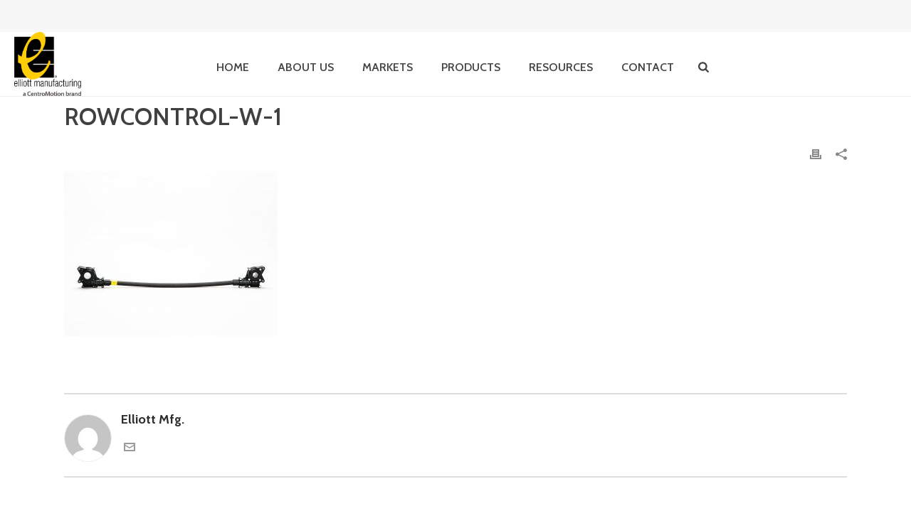

--- FILE ---
content_type: text/html; charset=UTF-8
request_url: https://www.elliottmfg.com/rowcontrol-w-1-2/
body_size: 21710
content:
<!DOCTYPE html>
<html dir="ltr" lang="en-US" prefix="og: https://ogp.me/ns#" >
<head>

	<!-- Google Tag Manager -->
<script>(function(w,d,s,l,i){w[l]=w[l]||[];w[l].push({'gtm.start':
new Date().getTime(),event:'gtm.js'});var f=d.getElementsByTagName(s)[0],
j=d.createElement(s),dl=l!='dataLayer'?'&l='+l:'';j.async=true;j.src=
'https://www.googletagmanager.com/gtm.js?id='+i+dl;f.parentNode.insertBefore(j,f);
})(window,document,'script','dataLayer','GTM-PDRB65TD');</script>
<!-- End Google Tag Manager —>

	<!-- Google Tag Manager (noscript) -->
<noscript><iframe src="https://www.googletagmanager.com/ns.html?id=GTM-PDRB65TD"
height="0" width="0" style="display:none;visibility:hidden"></iframe></noscript>
<!-- End Google Tag Manager (noscript) -->

<!-- Start cookieyes banner --> <script data-minify="1" id="cookieyes" type="text/javascript" src="https://www.elliottmfg.com/wp-content/cache/min/1/client_data/e3f0ce05af1563b365631f7c/script.js?ver=1754420018"></script> <!-- End cookieyes banner -->

    <meta charset="UTF-8" /><meta name="viewport" content="width=device-width, initial-scale=1.0, minimum-scale=1.0, maximum-scale=1.0, user-scalable=0" /><meta http-equiv="X-UA-Compatible" content="IE=edge,chrome=1" /><meta name="format-detection" content="telephone=no"><title>rowcontrol-w-1 | Elliott Manufacturing</title>
<script type="text/javascript">var ajaxurl = "https://www.elliottmfg.com/wp-admin/admin-ajax.php";</script>
		<!-- All in One SEO 4.9.3 - aioseo.com -->
	<meta name="robots" content="max-image-preview:large" />
	<meta name="author" content="Elliott Mfg."/>
	<meta name="google-site-verification" content="MGG3jmv8omDPE_rPmxT1ZBq3Bx6fjewP53OOysxVu98" />
	<meta name="msvalidate.01" content="882EC38B6FE9280D8F7329CCD154AD6F" />
	<link rel="canonical" href="https://www.elliottmfg.com/rowcontrol-w-1-2/" />
	<meta name="generator" content="All in One SEO (AIOSEO) 4.9.3" />

		<script type="text/javascript">
    (function(c,l,a,r,i,t,y){
        c[a]=c[a]||function(){(c[a].q=c[a].q||[]).push(arguments)};
        t=l.createElement(r);t.async=1;t.src="https://www.clarity.ms/tag/"+i;
        y=l.getElementsByTagName(r)[0];y.parentNode.insertBefore(t,y);
    })(window, document, "clarity", "script", "n8mw8u6nkg");
</script>
		<meta property="og:locale" content="en_US" />
		<meta property="og:site_name" content="Elliott Manufacturing | The Science of Flexible Transmission" />
		<meta property="og:type" content="article" />
		<meta property="og:title" content="rowcontrol-w-1 | Elliott Manufacturing" />
		<meta property="og:url" content="https://www.elliottmfg.com/rowcontrol-w-1-2/" />
		<meta property="article:published_time" content="2016-09-28T02:29:02+00:00" />
		<meta property="article:modified_time" content="2016-09-28T02:29:02+00:00" />
		<meta name="twitter:card" content="summary" />
		<meta name="twitter:title" content="rowcontrol-w-1 | Elliott Manufacturing" />
		<script type="application/ld+json" class="aioseo-schema">
			{"@context":"https:\/\/schema.org","@graph":[{"@type":"BreadcrumbList","@id":"https:\/\/www.elliottmfg.com\/rowcontrol-w-1-2\/#breadcrumblist","itemListElement":[{"@type":"ListItem","@id":"https:\/\/www.elliottmfg.com#listItem","position":1,"name":"Home","item":"https:\/\/www.elliottmfg.com","nextItem":{"@type":"ListItem","@id":"https:\/\/www.elliottmfg.com\/rowcontrol-w-1-2\/#listItem","name":"rowcontrol-w-1"}},{"@type":"ListItem","@id":"https:\/\/www.elliottmfg.com\/rowcontrol-w-1-2\/#listItem","position":2,"name":"rowcontrol-w-1","previousItem":{"@type":"ListItem","@id":"https:\/\/www.elliottmfg.com#listItem","name":"Home"}}]},{"@type":"ItemPage","@id":"https:\/\/www.elliottmfg.com\/rowcontrol-w-1-2\/#itempage","url":"https:\/\/www.elliottmfg.com\/rowcontrol-w-1-2\/","name":"rowcontrol-w-1 | Elliott Manufacturing","inLanguage":"en-US","isPartOf":{"@id":"https:\/\/www.elliottmfg.com\/#website"},"breadcrumb":{"@id":"https:\/\/www.elliottmfg.com\/rowcontrol-w-1-2\/#breadcrumblist"},"author":{"@id":"https:\/\/www.elliottmfg.com\/author\/shanson\/#author"},"creator":{"@id":"https:\/\/www.elliottmfg.com\/author\/shanson\/#author"},"datePublished":"2016-09-28T02:29:02+00:00","dateModified":"2016-09-28T02:29:02+00:00"},{"@type":"Organization","@id":"https:\/\/www.elliottmfg.com\/#organization","name":"Elliott Manufacturing","description":"The Science of Flexible Transmission","url":"https:\/\/www.elliottmfg.com\/","sameAs":["https:\/\/facebook.com\/","https:\/\/x.com\/","https:\/\/instagram.com\/","https:\/\/pinterest.com\/","https:\/\/youtube.com\/","https:\/\/linkedin.com\/in\/"]},{"@type":"Person","@id":"https:\/\/www.elliottmfg.com\/author\/shanson\/#author","url":"https:\/\/www.elliottmfg.com\/author\/shanson\/","name":"Elliott Mfg.","image":{"@type":"ImageObject","@id":"https:\/\/www.elliottmfg.com\/rowcontrol-w-1-2\/#authorImage","url":"https:\/\/secure.gravatar.com\/avatar\/97de4bebcc43bfac7b3ecea655a1c54f7b1e9891a51c94b70eed01adef34b3fb?s=96&d=mm&r=g","width":96,"height":96,"caption":"Elliott Mfg."}},{"@type":"WebSite","@id":"https:\/\/www.elliottmfg.com\/#website","url":"https:\/\/www.elliottmfg.com\/","name":"Elliott Manufacturing","description":"The Science of Flexible Transmission","inLanguage":"en-US","publisher":{"@id":"https:\/\/www.elliottmfg.com\/#organization"}}]}
		</script>
		<script type="text/javascript">
			(function(c,l,a,r,i,t,y){
			c[a]=c[a]||function(){(c[a].q=c[a].q||[]).push(arguments)};t=l.createElement(r);t.async=1;
			t.src="https://www.clarity.ms/tag/"+i+"?ref=aioseo";y=l.getElementsByTagName(r)[0];y.parentNode.insertBefore(t,y);
		})(window, document, "clarity", "script", "n8mw8u6nkg");
		</script>
		<!-- All in One SEO -->


		<style id="critical-path-css" type="text/css">
			body,html{width:100%;height:100%;margin:0;padding:0}.page-preloader{top:0;left:0;z-index:999;position:fixed;height:100%;width:100%;text-align:center}.preloader-preview-area{animation-delay:-.2s;top:50%;-ms-transform:translateY(100%);transform:translateY(100%);margin-top:10px;max-height:calc(50% - 20px);opacity:1;width:100%;text-align:center;position:absolute}.preloader-logo{max-width:90%;top:50%;-ms-transform:translateY(-100%);transform:translateY(-100%);margin:-10px auto 0 auto;max-height:calc(50% - 20px);opacity:1;position:relative}.ball-pulse>div{width:15px;height:15px;border-radius:100%;margin:2px;animation-fill-mode:both;display:inline-block;animation:ball-pulse .75s infinite cubic-bezier(.2,.68,.18,1.08)}.ball-pulse>div:nth-child(1){animation-delay:-.36s}.ball-pulse>div:nth-child(2){animation-delay:-.24s}.ball-pulse>div:nth-child(3){animation-delay:-.12s}@keyframes ball-pulse{0%{transform:scale(1);opacity:1}45%{transform:scale(.1);opacity:.7}80%{transform:scale(1);opacity:1}}.ball-clip-rotate-pulse{position:relative;-ms-transform:translateY(-15px) translateX(-10px);transform:translateY(-15px) translateX(-10px);display:inline-block}.ball-clip-rotate-pulse>div{animation-fill-mode:both;position:absolute;top:0;left:0;border-radius:100%}.ball-clip-rotate-pulse>div:first-child{height:36px;width:36px;top:7px;left:-7px;animation:ball-clip-rotate-pulse-scale 1s 0s cubic-bezier(.09,.57,.49,.9) infinite}.ball-clip-rotate-pulse>div:last-child{position:absolute;width:50px;height:50px;left:-16px;top:-2px;background:0 0;border:2px solid;animation:ball-clip-rotate-pulse-rotate 1s 0s cubic-bezier(.09,.57,.49,.9) infinite;animation-duration:1s}@keyframes ball-clip-rotate-pulse-rotate{0%{transform:rotate(0) scale(1)}50%{transform:rotate(180deg) scale(.6)}100%{transform:rotate(360deg) scale(1)}}@keyframes ball-clip-rotate-pulse-scale{30%{transform:scale(.3)}100%{transform:scale(1)}}@keyframes square-spin{25%{transform:perspective(100px) rotateX(180deg) rotateY(0)}50%{transform:perspective(100px) rotateX(180deg) rotateY(180deg)}75%{transform:perspective(100px) rotateX(0) rotateY(180deg)}100%{transform:perspective(100px) rotateX(0) rotateY(0)}}.square-spin{display:inline-block}.square-spin>div{animation-fill-mode:both;width:50px;height:50px;animation:square-spin 3s 0s cubic-bezier(.09,.57,.49,.9) infinite}.cube-transition{position:relative;-ms-transform:translate(-25px,-25px);transform:translate(-25px,-25px);display:inline-block}.cube-transition>div{animation-fill-mode:both;width:15px;height:15px;position:absolute;top:-5px;left:-5px;animation:cube-transition 1.6s 0s infinite ease-in-out}.cube-transition>div:last-child{animation-delay:-.8s}@keyframes cube-transition{25%{transform:translateX(50px) scale(.5) rotate(-90deg)}50%{transform:translate(50px,50px) rotate(-180deg)}75%{transform:translateY(50px) scale(.5) rotate(-270deg)}100%{transform:rotate(-360deg)}}.ball-scale>div{border-radius:100%;margin:2px;animation-fill-mode:both;display:inline-block;height:60px;width:60px;animation:ball-scale 1s 0s ease-in-out infinite}@keyframes ball-scale{0%{transform:scale(0)}100%{transform:scale(1);opacity:0}}.line-scale>div{animation-fill-mode:both;display:inline-block;width:5px;height:50px;border-radius:2px;margin:2px}.line-scale>div:nth-child(1){animation:line-scale 1s -.5s infinite cubic-bezier(.2,.68,.18,1.08)}.line-scale>div:nth-child(2){animation:line-scale 1s -.4s infinite cubic-bezier(.2,.68,.18,1.08)}.line-scale>div:nth-child(3){animation:line-scale 1s -.3s infinite cubic-bezier(.2,.68,.18,1.08)}.line-scale>div:nth-child(4){animation:line-scale 1s -.2s infinite cubic-bezier(.2,.68,.18,1.08)}.line-scale>div:nth-child(5){animation:line-scale 1s -.1s infinite cubic-bezier(.2,.68,.18,1.08)}@keyframes line-scale{0%{transform:scaley(1)}50%{transform:scaley(.4)}100%{transform:scaley(1)}}.ball-scale-multiple{position:relative;-ms-transform:translateY(30px);transform:translateY(30px);display:inline-block}.ball-scale-multiple>div{border-radius:100%;animation-fill-mode:both;margin:2px;position:absolute;left:-30px;top:0;opacity:0;margin:0;width:50px;height:50px;animation:ball-scale-multiple 1s 0s linear infinite}.ball-scale-multiple>div:nth-child(2){animation-delay:-.2s}.ball-scale-multiple>div:nth-child(3){animation-delay:-.2s}@keyframes ball-scale-multiple{0%{transform:scale(0);opacity:0}5%{opacity:1}100%{transform:scale(1);opacity:0}}.ball-pulse-sync{display:inline-block}.ball-pulse-sync>div{width:15px;height:15px;border-radius:100%;margin:2px;animation-fill-mode:both;display:inline-block}.ball-pulse-sync>div:nth-child(1){animation:ball-pulse-sync .6s -.21s infinite ease-in-out}.ball-pulse-sync>div:nth-child(2){animation:ball-pulse-sync .6s -.14s infinite ease-in-out}.ball-pulse-sync>div:nth-child(3){animation:ball-pulse-sync .6s -70ms infinite ease-in-out}@keyframes ball-pulse-sync{33%{transform:translateY(10px)}66%{transform:translateY(-10px)}100%{transform:translateY(0)}}.transparent-circle{display:inline-block;border-top:.5em solid rgba(255,255,255,.2);border-right:.5em solid rgba(255,255,255,.2);border-bottom:.5em solid rgba(255,255,255,.2);border-left:.5em solid #fff;transform:translateZ(0);animation:transparent-circle 1.1s infinite linear;width:50px;height:50px;border-radius:50%}.transparent-circle:after{border-radius:50%;width:10em;height:10em}@keyframes transparent-circle{0%{transform:rotate(0)}100%{transform:rotate(360deg)}}.ball-spin-fade-loader{position:relative;top:-10px;left:-10px;display:inline-block}.ball-spin-fade-loader>div{width:15px;height:15px;border-radius:100%;margin:2px;animation-fill-mode:both;position:absolute;animation:ball-spin-fade-loader 1s infinite linear}.ball-spin-fade-loader>div:nth-child(1){top:25px;left:0;animation-delay:-.84s;-webkit-animation-delay:-.84s}.ball-spin-fade-loader>div:nth-child(2){top:17.05px;left:17.05px;animation-delay:-.72s;-webkit-animation-delay:-.72s}.ball-spin-fade-loader>div:nth-child(3){top:0;left:25px;animation-delay:-.6s;-webkit-animation-delay:-.6s}.ball-spin-fade-loader>div:nth-child(4){top:-17.05px;left:17.05px;animation-delay:-.48s;-webkit-animation-delay:-.48s}.ball-spin-fade-loader>div:nth-child(5){top:-25px;left:0;animation-delay:-.36s;-webkit-animation-delay:-.36s}.ball-spin-fade-loader>div:nth-child(6){top:-17.05px;left:-17.05px;animation-delay:-.24s;-webkit-animation-delay:-.24s}.ball-spin-fade-loader>div:nth-child(7){top:0;left:-25px;animation-delay:-.12s;-webkit-animation-delay:-.12s}.ball-spin-fade-loader>div:nth-child(8){top:17.05px;left:-17.05px;animation-delay:0s;-webkit-animation-delay:0s}@keyframes ball-spin-fade-loader{50%{opacity:.3;transform:scale(.4)}100%{opacity:1;transform:scale(1)}}		</style>

		
<link rel="alternate" type="application/rss+xml" title="Elliott Manufacturing &raquo; Feed" href="https://www.elliottmfg.com/feed/" />
<link rel="alternate" type="application/rss+xml" title="Elliott Manufacturing &raquo; Comments Feed" href="https://www.elliottmfg.com/comments/feed/" />

<link rel="shortcut icon" href="https://www.elliottmfg.com/wp-content/uploads/2020/12/favicon.png"  />
<script type="text/javascript">window.abb = {};php = {};window.PHP = {};PHP.ajax = "https://www.elliottmfg.com/wp-admin/admin-ajax.php";PHP.wp_p_id = "624";var mk_header_parallax, mk_banner_parallax, mk_page_parallax, mk_footer_parallax, mk_body_parallax;var mk_images_dir = "https://www.elliottmfg.com/wp-content/themes/jupiter/assets/images",mk_theme_js_path = "https://www.elliottmfg.com/wp-content/themes/jupiter/assets/js",mk_theme_dir = "https://www.elliottmfg.com/wp-content/themes/jupiter",mk_captcha_placeholder = "Enter Captcha",mk_captcha_invalid_txt = "Invalid. Try again.",mk_captcha_correct_txt = "Captcha correct.",mk_responsive_nav_width = 1140,mk_vertical_header_back = "Back",mk_vertical_header_anim = "1",mk_check_rtl = true,mk_grid_width = 1140,mk_ajax_search_option = "beside_nav",mk_preloader_bg_color = "#ffffff",mk_accent_color = "#ffce07",mk_go_to_top =  "true",mk_smooth_scroll =  "true",mk_show_background_video =  "true",mk_preloader_bar_color = "#ffce07",mk_preloader_logo = "https://www.elliottmfg.com/wp-content/uploads/2025/07/elliott_sublogo-color-rgb-250px.jpg";var mk_header_parallax = false,mk_banner_parallax = false,mk_footer_parallax = false,mk_body_parallax = false,mk_no_more_posts = "No More Posts",mk_typekit_id   = "",mk_google_fonts = ["Cabin:100italic,200italic,300italic,400italic,500italic,600italic,700italic,800italic,900italic,100,200,300,400,500,600,700,800,900:latin-ext"],mk_global_lazyload = true;</script><link rel="alternate" title="oEmbed (JSON)" type="application/json+oembed" href="https://www.elliottmfg.com/wp-json/oembed/1.0/embed?url=https%3A%2F%2Fwww.elliottmfg.com%2Frowcontrol-w-1-2%2F" />
<link rel="alternate" title="oEmbed (XML)" type="text/xml+oembed" href="https://www.elliottmfg.com/wp-json/oembed/1.0/embed?url=https%3A%2F%2Fwww.elliottmfg.com%2Frowcontrol-w-1-2%2F&#038;format=xml" />
		<!-- This site uses the Google Analytics by ExactMetrics plugin v8.11.1 - Using Analytics tracking - https://www.exactmetrics.com/ -->
		<!-- Note: ExactMetrics is not currently configured on this site. The site owner needs to authenticate with Google Analytics in the ExactMetrics settings panel. -->
					<!-- No tracking code set -->
				<!-- / Google Analytics by ExactMetrics -->
		<style id='wp-img-auto-sizes-contain-inline-css' type='text/css'>
img:is([sizes=auto i],[sizes^="auto," i]){contain-intrinsic-size:3000px 1500px}
/*# sourceURL=wp-img-auto-sizes-contain-inline-css */
</style>
<style id='wp-block-library-inline-css' type='text/css'>
:root{--wp-block-synced-color:#7a00df;--wp-block-synced-color--rgb:122,0,223;--wp-bound-block-color:var(--wp-block-synced-color);--wp-editor-canvas-background:#ddd;--wp-admin-theme-color:#007cba;--wp-admin-theme-color--rgb:0,124,186;--wp-admin-theme-color-darker-10:#006ba1;--wp-admin-theme-color-darker-10--rgb:0,107,160.5;--wp-admin-theme-color-darker-20:#005a87;--wp-admin-theme-color-darker-20--rgb:0,90,135;--wp-admin-border-width-focus:2px}@media (min-resolution:192dpi){:root{--wp-admin-border-width-focus:1.5px}}.wp-element-button{cursor:pointer}:root .has-very-light-gray-background-color{background-color:#eee}:root .has-very-dark-gray-background-color{background-color:#313131}:root .has-very-light-gray-color{color:#eee}:root .has-very-dark-gray-color{color:#313131}:root .has-vivid-green-cyan-to-vivid-cyan-blue-gradient-background{background:linear-gradient(135deg,#00d084,#0693e3)}:root .has-purple-crush-gradient-background{background:linear-gradient(135deg,#34e2e4,#4721fb 50%,#ab1dfe)}:root .has-hazy-dawn-gradient-background{background:linear-gradient(135deg,#faaca8,#dad0ec)}:root .has-subdued-olive-gradient-background{background:linear-gradient(135deg,#fafae1,#67a671)}:root .has-atomic-cream-gradient-background{background:linear-gradient(135deg,#fdd79a,#004a59)}:root .has-nightshade-gradient-background{background:linear-gradient(135deg,#330968,#31cdcf)}:root .has-midnight-gradient-background{background:linear-gradient(135deg,#020381,#2874fc)}:root{--wp--preset--font-size--normal:16px;--wp--preset--font-size--huge:42px}.has-regular-font-size{font-size:1em}.has-larger-font-size{font-size:2.625em}.has-normal-font-size{font-size:var(--wp--preset--font-size--normal)}.has-huge-font-size{font-size:var(--wp--preset--font-size--huge)}.has-text-align-center{text-align:center}.has-text-align-left{text-align:left}.has-text-align-right{text-align:right}.has-fit-text{white-space:nowrap!important}#end-resizable-editor-section{display:none}.aligncenter{clear:both}.items-justified-left{justify-content:flex-start}.items-justified-center{justify-content:center}.items-justified-right{justify-content:flex-end}.items-justified-space-between{justify-content:space-between}.screen-reader-text{border:0;clip-path:inset(50%);height:1px;margin:-1px;overflow:hidden;padding:0;position:absolute;width:1px;word-wrap:normal!important}.screen-reader-text:focus{background-color:#ddd;clip-path:none;color:#444;display:block;font-size:1em;height:auto;left:5px;line-height:normal;padding:15px 23px 14px;text-decoration:none;top:5px;width:auto;z-index:100000}html :where(.has-border-color){border-style:solid}html :where([style*=border-top-color]){border-top-style:solid}html :where([style*=border-right-color]){border-right-style:solid}html :where([style*=border-bottom-color]){border-bottom-style:solid}html :where([style*=border-left-color]){border-left-style:solid}html :where([style*=border-width]){border-style:solid}html :where([style*=border-top-width]){border-top-style:solid}html :where([style*=border-right-width]){border-right-style:solid}html :where([style*=border-bottom-width]){border-bottom-style:solid}html :where([style*=border-left-width]){border-left-style:solid}html :where(img[class*=wp-image-]){height:auto;max-width:100%}:where(figure){margin:0 0 1em}html :where(.is-position-sticky){--wp-admin--admin-bar--position-offset:var(--wp-admin--admin-bar--height,0px)}@media screen and (max-width:600px){html :where(.is-position-sticky){--wp-admin--admin-bar--position-offset:0px}}

/*# sourceURL=wp-block-library-inline-css */
</style><style id='wp-block-heading-inline-css' type='text/css'>
h1:where(.wp-block-heading).has-background,h2:where(.wp-block-heading).has-background,h3:where(.wp-block-heading).has-background,h4:where(.wp-block-heading).has-background,h5:where(.wp-block-heading).has-background,h6:where(.wp-block-heading).has-background{padding:1.25em 2.375em}h1.has-text-align-left[style*=writing-mode]:where([style*=vertical-lr]),h1.has-text-align-right[style*=writing-mode]:where([style*=vertical-rl]),h2.has-text-align-left[style*=writing-mode]:where([style*=vertical-lr]),h2.has-text-align-right[style*=writing-mode]:where([style*=vertical-rl]),h3.has-text-align-left[style*=writing-mode]:where([style*=vertical-lr]),h3.has-text-align-right[style*=writing-mode]:where([style*=vertical-rl]),h4.has-text-align-left[style*=writing-mode]:where([style*=vertical-lr]),h4.has-text-align-right[style*=writing-mode]:where([style*=vertical-rl]),h5.has-text-align-left[style*=writing-mode]:where([style*=vertical-lr]),h5.has-text-align-right[style*=writing-mode]:where([style*=vertical-rl]),h6.has-text-align-left[style*=writing-mode]:where([style*=vertical-lr]),h6.has-text-align-right[style*=writing-mode]:where([style*=vertical-rl]){rotate:180deg}
/*# sourceURL=https://www.elliottmfg.com/wp-includes/blocks/heading/style.min.css */
</style>
<style id='wp-block-image-inline-css' type='text/css'>
.wp-block-image>a,.wp-block-image>figure>a{display:inline-block}.wp-block-image img{box-sizing:border-box;height:auto;max-width:100%;vertical-align:bottom}@media not (prefers-reduced-motion){.wp-block-image img.hide{visibility:hidden}.wp-block-image img.show{animation:show-content-image .4s}}.wp-block-image[style*=border-radius] img,.wp-block-image[style*=border-radius]>a{border-radius:inherit}.wp-block-image.has-custom-border img{box-sizing:border-box}.wp-block-image.aligncenter{text-align:center}.wp-block-image.alignfull>a,.wp-block-image.alignwide>a{width:100%}.wp-block-image.alignfull img,.wp-block-image.alignwide img{height:auto;width:100%}.wp-block-image .aligncenter,.wp-block-image .alignleft,.wp-block-image .alignright,.wp-block-image.aligncenter,.wp-block-image.alignleft,.wp-block-image.alignright{display:table}.wp-block-image .aligncenter>figcaption,.wp-block-image .alignleft>figcaption,.wp-block-image .alignright>figcaption,.wp-block-image.aligncenter>figcaption,.wp-block-image.alignleft>figcaption,.wp-block-image.alignright>figcaption{caption-side:bottom;display:table-caption}.wp-block-image .alignleft{float:left;margin:.5em 1em .5em 0}.wp-block-image .alignright{float:right;margin:.5em 0 .5em 1em}.wp-block-image .aligncenter{margin-left:auto;margin-right:auto}.wp-block-image :where(figcaption){margin-bottom:1em;margin-top:.5em}.wp-block-image.is-style-circle-mask img{border-radius:9999px}@supports ((-webkit-mask-image:none) or (mask-image:none)) or (-webkit-mask-image:none){.wp-block-image.is-style-circle-mask img{border-radius:0;-webkit-mask-image:url('data:image/svg+xml;utf8,<svg viewBox="0 0 100 100" xmlns="http://www.w3.org/2000/svg"><circle cx="50" cy="50" r="50"/></svg>');mask-image:url('data:image/svg+xml;utf8,<svg viewBox="0 0 100 100" xmlns="http://www.w3.org/2000/svg"><circle cx="50" cy="50" r="50"/></svg>');mask-mode:alpha;-webkit-mask-position:center;mask-position:center;-webkit-mask-repeat:no-repeat;mask-repeat:no-repeat;-webkit-mask-size:contain;mask-size:contain}}:root :where(.wp-block-image.is-style-rounded img,.wp-block-image .is-style-rounded img){border-radius:9999px}.wp-block-image figure{margin:0}.wp-lightbox-container{display:flex;flex-direction:column;position:relative}.wp-lightbox-container img{cursor:zoom-in}.wp-lightbox-container img:hover+button{opacity:1}.wp-lightbox-container button{align-items:center;backdrop-filter:blur(16px) saturate(180%);background-color:#5a5a5a40;border:none;border-radius:4px;cursor:zoom-in;display:flex;height:20px;justify-content:center;opacity:0;padding:0;position:absolute;right:16px;text-align:center;top:16px;width:20px;z-index:100}@media not (prefers-reduced-motion){.wp-lightbox-container button{transition:opacity .2s ease}}.wp-lightbox-container button:focus-visible{outline:3px auto #5a5a5a40;outline:3px auto -webkit-focus-ring-color;outline-offset:3px}.wp-lightbox-container button:hover{cursor:pointer;opacity:1}.wp-lightbox-container button:focus{opacity:1}.wp-lightbox-container button:focus,.wp-lightbox-container button:hover,.wp-lightbox-container button:not(:hover):not(:active):not(.has-background){background-color:#5a5a5a40;border:none}.wp-lightbox-overlay{box-sizing:border-box;cursor:zoom-out;height:100vh;left:0;overflow:hidden;position:fixed;top:0;visibility:hidden;width:100%;z-index:100000}.wp-lightbox-overlay .close-button{align-items:center;cursor:pointer;display:flex;justify-content:center;min-height:40px;min-width:40px;padding:0;position:absolute;right:calc(env(safe-area-inset-right) + 16px);top:calc(env(safe-area-inset-top) + 16px);z-index:5000000}.wp-lightbox-overlay .close-button:focus,.wp-lightbox-overlay .close-button:hover,.wp-lightbox-overlay .close-button:not(:hover):not(:active):not(.has-background){background:none;border:none}.wp-lightbox-overlay .lightbox-image-container{height:var(--wp--lightbox-container-height);left:50%;overflow:hidden;position:absolute;top:50%;transform:translate(-50%,-50%);transform-origin:top left;width:var(--wp--lightbox-container-width);z-index:9999999999}.wp-lightbox-overlay .wp-block-image{align-items:center;box-sizing:border-box;display:flex;height:100%;justify-content:center;margin:0;position:relative;transform-origin:0 0;width:100%;z-index:3000000}.wp-lightbox-overlay .wp-block-image img{height:var(--wp--lightbox-image-height);min-height:var(--wp--lightbox-image-height);min-width:var(--wp--lightbox-image-width);width:var(--wp--lightbox-image-width)}.wp-lightbox-overlay .wp-block-image figcaption{display:none}.wp-lightbox-overlay button{background:none;border:none}.wp-lightbox-overlay .scrim{background-color:#fff;height:100%;opacity:.9;position:absolute;width:100%;z-index:2000000}.wp-lightbox-overlay.active{visibility:visible}@media not (prefers-reduced-motion){.wp-lightbox-overlay.active{animation:turn-on-visibility .25s both}.wp-lightbox-overlay.active img{animation:turn-on-visibility .35s both}.wp-lightbox-overlay.show-closing-animation:not(.active){animation:turn-off-visibility .35s both}.wp-lightbox-overlay.show-closing-animation:not(.active) img{animation:turn-off-visibility .25s both}.wp-lightbox-overlay.zoom.active{animation:none;opacity:1;visibility:visible}.wp-lightbox-overlay.zoom.active .lightbox-image-container{animation:lightbox-zoom-in .4s}.wp-lightbox-overlay.zoom.active .lightbox-image-container img{animation:none}.wp-lightbox-overlay.zoom.active .scrim{animation:turn-on-visibility .4s forwards}.wp-lightbox-overlay.zoom.show-closing-animation:not(.active){animation:none}.wp-lightbox-overlay.zoom.show-closing-animation:not(.active) .lightbox-image-container{animation:lightbox-zoom-out .4s}.wp-lightbox-overlay.zoom.show-closing-animation:not(.active) .lightbox-image-container img{animation:none}.wp-lightbox-overlay.zoom.show-closing-animation:not(.active) .scrim{animation:turn-off-visibility .4s forwards}}@keyframes show-content-image{0%{visibility:hidden}99%{visibility:hidden}to{visibility:visible}}@keyframes turn-on-visibility{0%{opacity:0}to{opacity:1}}@keyframes turn-off-visibility{0%{opacity:1;visibility:visible}99%{opacity:0;visibility:visible}to{opacity:0;visibility:hidden}}@keyframes lightbox-zoom-in{0%{transform:translate(calc((-100vw + var(--wp--lightbox-scrollbar-width))/2 + var(--wp--lightbox-initial-left-position)),calc(-50vh + var(--wp--lightbox-initial-top-position))) scale(var(--wp--lightbox-scale))}to{transform:translate(-50%,-50%) scale(1)}}@keyframes lightbox-zoom-out{0%{transform:translate(-50%,-50%) scale(1);visibility:visible}99%{visibility:visible}to{transform:translate(calc((-100vw + var(--wp--lightbox-scrollbar-width))/2 + var(--wp--lightbox-initial-left-position)),calc(-50vh + var(--wp--lightbox-initial-top-position))) scale(var(--wp--lightbox-scale));visibility:hidden}}
/*# sourceURL=https://www.elliottmfg.com/wp-includes/blocks/image/style.min.css */
</style>
<style id='wp-block-image-theme-inline-css' type='text/css'>
:root :where(.wp-block-image figcaption){color:#555;font-size:13px;text-align:center}.is-dark-theme :root :where(.wp-block-image figcaption){color:#ffffffa6}.wp-block-image{margin:0 0 1em}
/*# sourceURL=https://www.elliottmfg.com/wp-includes/blocks/image/theme.min.css */
</style>
<style id='wp-block-list-inline-css' type='text/css'>
ol,ul{box-sizing:border-box}:root :where(.wp-block-list.has-background){padding:1.25em 2.375em}
/*# sourceURL=https://www.elliottmfg.com/wp-includes/blocks/list/style.min.css */
</style>
<style id='wp-block-paragraph-inline-css' type='text/css'>
.is-small-text{font-size:.875em}.is-regular-text{font-size:1em}.is-large-text{font-size:2.25em}.is-larger-text{font-size:3em}.has-drop-cap:not(:focus):first-letter{float:left;font-size:8.4em;font-style:normal;font-weight:100;line-height:.68;margin:.05em .1em 0 0;text-transform:uppercase}body.rtl .has-drop-cap:not(:focus):first-letter{float:none;margin-left:.1em}p.has-drop-cap.has-background{overflow:hidden}:root :where(p.has-background){padding:1.25em 2.375em}:where(p.has-text-color:not(.has-link-color)) a{color:inherit}p.has-text-align-left[style*="writing-mode:vertical-lr"],p.has-text-align-right[style*="writing-mode:vertical-rl"]{rotate:180deg}
/*# sourceURL=https://www.elliottmfg.com/wp-includes/blocks/paragraph/style.min.css */
</style>
<style id='global-styles-inline-css' type='text/css'>
:root{--wp--preset--aspect-ratio--square: 1;--wp--preset--aspect-ratio--4-3: 4/3;--wp--preset--aspect-ratio--3-4: 3/4;--wp--preset--aspect-ratio--3-2: 3/2;--wp--preset--aspect-ratio--2-3: 2/3;--wp--preset--aspect-ratio--16-9: 16/9;--wp--preset--aspect-ratio--9-16: 9/16;--wp--preset--color--black: #000000;--wp--preset--color--cyan-bluish-gray: #abb8c3;--wp--preset--color--white: #ffffff;--wp--preset--color--pale-pink: #f78da7;--wp--preset--color--vivid-red: #cf2e2e;--wp--preset--color--luminous-vivid-orange: #ff6900;--wp--preset--color--luminous-vivid-amber: #fcb900;--wp--preset--color--light-green-cyan: #7bdcb5;--wp--preset--color--vivid-green-cyan: #00d084;--wp--preset--color--pale-cyan-blue: #8ed1fc;--wp--preset--color--vivid-cyan-blue: #0693e3;--wp--preset--color--vivid-purple: #9b51e0;--wp--preset--gradient--vivid-cyan-blue-to-vivid-purple: linear-gradient(135deg,rgb(6,147,227) 0%,rgb(155,81,224) 100%);--wp--preset--gradient--light-green-cyan-to-vivid-green-cyan: linear-gradient(135deg,rgb(122,220,180) 0%,rgb(0,208,130) 100%);--wp--preset--gradient--luminous-vivid-amber-to-luminous-vivid-orange: linear-gradient(135deg,rgb(252,185,0) 0%,rgb(255,105,0) 100%);--wp--preset--gradient--luminous-vivid-orange-to-vivid-red: linear-gradient(135deg,rgb(255,105,0) 0%,rgb(207,46,46) 100%);--wp--preset--gradient--very-light-gray-to-cyan-bluish-gray: linear-gradient(135deg,rgb(238,238,238) 0%,rgb(169,184,195) 100%);--wp--preset--gradient--cool-to-warm-spectrum: linear-gradient(135deg,rgb(74,234,220) 0%,rgb(151,120,209) 20%,rgb(207,42,186) 40%,rgb(238,44,130) 60%,rgb(251,105,98) 80%,rgb(254,248,76) 100%);--wp--preset--gradient--blush-light-purple: linear-gradient(135deg,rgb(255,206,236) 0%,rgb(152,150,240) 100%);--wp--preset--gradient--blush-bordeaux: linear-gradient(135deg,rgb(254,205,165) 0%,rgb(254,45,45) 50%,rgb(107,0,62) 100%);--wp--preset--gradient--luminous-dusk: linear-gradient(135deg,rgb(255,203,112) 0%,rgb(199,81,192) 50%,rgb(65,88,208) 100%);--wp--preset--gradient--pale-ocean: linear-gradient(135deg,rgb(255,245,203) 0%,rgb(182,227,212) 50%,rgb(51,167,181) 100%);--wp--preset--gradient--electric-grass: linear-gradient(135deg,rgb(202,248,128) 0%,rgb(113,206,126) 100%);--wp--preset--gradient--midnight: linear-gradient(135deg,rgb(2,3,129) 0%,rgb(40,116,252) 100%);--wp--preset--font-size--small: 13px;--wp--preset--font-size--medium: 20px;--wp--preset--font-size--large: 36px;--wp--preset--font-size--x-large: 42px;--wp--preset--spacing--20: 0.44rem;--wp--preset--spacing--30: 0.67rem;--wp--preset--spacing--40: 1rem;--wp--preset--spacing--50: 1.5rem;--wp--preset--spacing--60: 2.25rem;--wp--preset--spacing--70: 3.38rem;--wp--preset--spacing--80: 5.06rem;--wp--preset--shadow--natural: 6px 6px 9px rgba(0, 0, 0, 0.2);--wp--preset--shadow--deep: 12px 12px 50px rgba(0, 0, 0, 0.4);--wp--preset--shadow--sharp: 6px 6px 0px rgba(0, 0, 0, 0.2);--wp--preset--shadow--outlined: 6px 6px 0px -3px rgb(255, 255, 255), 6px 6px rgb(0, 0, 0);--wp--preset--shadow--crisp: 6px 6px 0px rgb(0, 0, 0);}:where(.is-layout-flex){gap: 0.5em;}:where(.is-layout-grid){gap: 0.5em;}body .is-layout-flex{display: flex;}.is-layout-flex{flex-wrap: wrap;align-items: center;}.is-layout-flex > :is(*, div){margin: 0;}body .is-layout-grid{display: grid;}.is-layout-grid > :is(*, div){margin: 0;}:where(.wp-block-columns.is-layout-flex){gap: 2em;}:where(.wp-block-columns.is-layout-grid){gap: 2em;}:where(.wp-block-post-template.is-layout-flex){gap: 1.25em;}:where(.wp-block-post-template.is-layout-grid){gap: 1.25em;}.has-black-color{color: var(--wp--preset--color--black) !important;}.has-cyan-bluish-gray-color{color: var(--wp--preset--color--cyan-bluish-gray) !important;}.has-white-color{color: var(--wp--preset--color--white) !important;}.has-pale-pink-color{color: var(--wp--preset--color--pale-pink) !important;}.has-vivid-red-color{color: var(--wp--preset--color--vivid-red) !important;}.has-luminous-vivid-orange-color{color: var(--wp--preset--color--luminous-vivid-orange) !important;}.has-luminous-vivid-amber-color{color: var(--wp--preset--color--luminous-vivid-amber) !important;}.has-light-green-cyan-color{color: var(--wp--preset--color--light-green-cyan) !important;}.has-vivid-green-cyan-color{color: var(--wp--preset--color--vivid-green-cyan) !important;}.has-pale-cyan-blue-color{color: var(--wp--preset--color--pale-cyan-blue) !important;}.has-vivid-cyan-blue-color{color: var(--wp--preset--color--vivid-cyan-blue) !important;}.has-vivid-purple-color{color: var(--wp--preset--color--vivid-purple) !important;}.has-black-background-color{background-color: var(--wp--preset--color--black) !important;}.has-cyan-bluish-gray-background-color{background-color: var(--wp--preset--color--cyan-bluish-gray) !important;}.has-white-background-color{background-color: var(--wp--preset--color--white) !important;}.has-pale-pink-background-color{background-color: var(--wp--preset--color--pale-pink) !important;}.has-vivid-red-background-color{background-color: var(--wp--preset--color--vivid-red) !important;}.has-luminous-vivid-orange-background-color{background-color: var(--wp--preset--color--luminous-vivid-orange) !important;}.has-luminous-vivid-amber-background-color{background-color: var(--wp--preset--color--luminous-vivid-amber) !important;}.has-light-green-cyan-background-color{background-color: var(--wp--preset--color--light-green-cyan) !important;}.has-vivid-green-cyan-background-color{background-color: var(--wp--preset--color--vivid-green-cyan) !important;}.has-pale-cyan-blue-background-color{background-color: var(--wp--preset--color--pale-cyan-blue) !important;}.has-vivid-cyan-blue-background-color{background-color: var(--wp--preset--color--vivid-cyan-blue) !important;}.has-vivid-purple-background-color{background-color: var(--wp--preset--color--vivid-purple) !important;}.has-black-border-color{border-color: var(--wp--preset--color--black) !important;}.has-cyan-bluish-gray-border-color{border-color: var(--wp--preset--color--cyan-bluish-gray) !important;}.has-white-border-color{border-color: var(--wp--preset--color--white) !important;}.has-pale-pink-border-color{border-color: var(--wp--preset--color--pale-pink) !important;}.has-vivid-red-border-color{border-color: var(--wp--preset--color--vivid-red) !important;}.has-luminous-vivid-orange-border-color{border-color: var(--wp--preset--color--luminous-vivid-orange) !important;}.has-luminous-vivid-amber-border-color{border-color: var(--wp--preset--color--luminous-vivid-amber) !important;}.has-light-green-cyan-border-color{border-color: var(--wp--preset--color--light-green-cyan) !important;}.has-vivid-green-cyan-border-color{border-color: var(--wp--preset--color--vivid-green-cyan) !important;}.has-pale-cyan-blue-border-color{border-color: var(--wp--preset--color--pale-cyan-blue) !important;}.has-vivid-cyan-blue-border-color{border-color: var(--wp--preset--color--vivid-cyan-blue) !important;}.has-vivid-purple-border-color{border-color: var(--wp--preset--color--vivid-purple) !important;}.has-vivid-cyan-blue-to-vivid-purple-gradient-background{background: var(--wp--preset--gradient--vivid-cyan-blue-to-vivid-purple) !important;}.has-light-green-cyan-to-vivid-green-cyan-gradient-background{background: var(--wp--preset--gradient--light-green-cyan-to-vivid-green-cyan) !important;}.has-luminous-vivid-amber-to-luminous-vivid-orange-gradient-background{background: var(--wp--preset--gradient--luminous-vivid-amber-to-luminous-vivid-orange) !important;}.has-luminous-vivid-orange-to-vivid-red-gradient-background{background: var(--wp--preset--gradient--luminous-vivid-orange-to-vivid-red) !important;}.has-very-light-gray-to-cyan-bluish-gray-gradient-background{background: var(--wp--preset--gradient--very-light-gray-to-cyan-bluish-gray) !important;}.has-cool-to-warm-spectrum-gradient-background{background: var(--wp--preset--gradient--cool-to-warm-spectrum) !important;}.has-blush-light-purple-gradient-background{background: var(--wp--preset--gradient--blush-light-purple) !important;}.has-blush-bordeaux-gradient-background{background: var(--wp--preset--gradient--blush-bordeaux) !important;}.has-luminous-dusk-gradient-background{background: var(--wp--preset--gradient--luminous-dusk) !important;}.has-pale-ocean-gradient-background{background: var(--wp--preset--gradient--pale-ocean) !important;}.has-electric-grass-gradient-background{background: var(--wp--preset--gradient--electric-grass) !important;}.has-midnight-gradient-background{background: var(--wp--preset--gradient--midnight) !important;}.has-small-font-size{font-size: var(--wp--preset--font-size--small) !important;}.has-medium-font-size{font-size: var(--wp--preset--font-size--medium) !important;}.has-large-font-size{font-size: var(--wp--preset--font-size--large) !important;}.has-x-large-font-size{font-size: var(--wp--preset--font-size--x-large) !important;}
/*# sourceURL=global-styles-inline-css */
</style>

<style id='classic-theme-styles-inline-css' type='text/css'>
/*! This file is auto-generated */
.wp-block-button__link{color:#fff;background-color:#32373c;border-radius:9999px;box-shadow:none;text-decoration:none;padding:calc(.667em + 2px) calc(1.333em + 2px);font-size:1.125em}.wp-block-file__button{background:#32373c;color:#fff;text-decoration:none}
/*# sourceURL=/wp-includes/css/classic-themes.min.css */
</style>
<link rel='stylesheet' id='uaf_client_css-css' href='https://www.elliottmfg.com/wp-content/uploads/useanyfont/uaf.css?ver=1764608130' type='text/css' media='all' />
<link data-minify="1" rel='stylesheet' id='woocommerce-override-css' href='https://www.elliottmfg.com/wp-content/cache/min/1/wp-content/themes/jupiter/assets/stylesheet/plugins/min/woocommerce.css?ver=1754420018' type='text/css' media='all' />
<style id='woocommerce-inline-inline-css' type='text/css'>
.woocommerce form .form-row .required { visibility: visible; }
/*# sourceURL=woocommerce-inline-inline-css */
</style>
<link data-minify="1" rel='stylesheet' id='wpsl-styles-css' href='https://www.elliottmfg.com/wp-content/cache/min/1/wp-content/plugins/wp-store-locator/css/styles.min.css?ver=1754420018' type='text/css' media='all' />
<link data-minify="1" rel='stylesheet' id='brands-styles-css' href='https://www.elliottmfg.com/wp-content/cache/min/1/wp-content/plugins/woocommerce/assets/css/brands.css?ver=1754420018' type='text/css' media='all' />
<link data-minify="1" rel='stylesheet' id='theme-styles-css' href='https://www.elliottmfg.com/wp-content/cache/min/1/wp-content/themes/jupiter/assets/stylesheet/min/full-styles.6.12.2.css?ver=1754420018' type='text/css' media='all' />
<style id='theme-styles-inline-css' type='text/css'>

			#wpadminbar {
				-webkit-backface-visibility: hidden;
				backface-visibility: hidden;
				-webkit-perspective: 1000;
				-ms-perspective: 1000;
				perspective: 1000;
				-webkit-transform: translateZ(0px);
				-ms-transform: translateZ(0px);
				transform: translateZ(0px);
			}
			@media screen and (max-width: 600px) {
				#wpadminbar {
					position: fixed !important;
				}
			}
		
body { transform:unset;background-color:#fff; } .hb-custom-header #mk-page-introduce, .mk-header { transform:unset;background-color:#f7f7f7;background-size:cover;-webkit-background-size:cover;-moz-background-size:cover; } .hb-custom-header > div, .mk-header-bg { transform:unset;background-color:#fff; } .mk-classic-nav-bg { transform:unset;background-color:#fff; } .master-holder-bg { transform:unset;background-color:#fff; } #mk-footer { transform:unset;background-color:#3d4045; } #mk-boxed-layout { -webkit-box-shadow:0 0 0px rgba(0, 0, 0, 0); -moz-box-shadow:0 0 0px rgba(0, 0, 0, 0); box-shadow:0 0 0px rgba(0, 0, 0, 0); } .mk-news-tab .mk-tabs-tabs .is-active a, .mk-fancy-title.pattern-style span, .mk-fancy-title.pattern-style.color-gradient span:after, .page-bg-color { background-color:#fff; } .page-title { font-size:26px; color:#4d4d4d; text-transform:uppercase; font-weight:400; letter-spacing:2px; } .page-subtitle { font-size:18px; line-height:100%; color:#808080; font-size:18px; text-transform:none; } .mk-header { border-bottom:1px solid #ededed; } .header-style-1 .mk-header-padding-wrapper, .header-style-2 .mk-header-padding-wrapper, .header-style-3 .mk-header-padding-wrapper { padding-top:91px; } .mk-process-steps[max-width~="950px"] ul::before { display:none !important; } .mk-process-steps[max-width~="950px"] li { margin-bottom:30px !important; width:100% !important; text-align:center; } .mk-event-countdown-ul[max-width~="750px"] li { width:90%; display:block; margin:0 auto 15px; } body { font-family:HelveticaNeue-Light, Helvetica Neue Light, Helvetica Neue, Helvetica, Arial, Lucida Grande, sans-serif } body, h1, h2, h3, h4, h5, h6, .main-navigation-ul, .mk-vm-menuwrapper { font-family:Cabin } @font-face { font-family:'star'; src:url('https://www.elliottmfg.com/wp-content/themes/jupiter/assets/stylesheet/fonts/star/font.eot'); src:url('https://www.elliottmfg.com/wp-content/themes/jupiter/assets/stylesheet/fonts/star/font.eot?#iefix') format('embedded-opentype'), url('https://www.elliottmfg.com/wp-content/themes/jupiter/assets/stylesheet/fonts/star/font.woff') format('woff'), url('https://www.elliottmfg.com/wp-content/themes/jupiter/assets/stylesheet/fonts/star/font.ttf') format('truetype'), url('https://www.elliottmfg.com/wp-content/themes/jupiter/assets/stylesheet/fonts/star/font.svg#star') format('svg'); font-weight:normal; font-style:normal; } @font-face { font-family:'WooCommerce'; src:url('https://www.elliottmfg.com/wp-content/themes/jupiter/assets/stylesheet/fonts/woocommerce/font.eot'); src:url('https://www.elliottmfg.com/wp-content/themes/jupiter/assets/stylesheet/fonts/woocommerce/font.eot?#iefix') format('embedded-opentype'), url('https://www.elliottmfg.com/wp-content/themes/jupiter/assets/stylesheet/fonts/woocommerce/font.woff') format('woff'), url('https://www.elliottmfg.com/wp-content/themes/jupiter/assets/stylesheet/fonts/woocommerce/font.ttf') format('truetype'), url('https://www.elliottmfg.com/wp-content/themes/jupiter/assets/stylesheet/fonts/woocommerce/font.svg#WooCommerce') format('svg'); font-weight:normal; font-style:normal; }.voxellogo { position:absolute; right:5%; margin-top:-30px; } .voxellogocontainer {width:95%;} .mk-footer-copyright {width:95%!important;} #sub-footer { background-color:#43474d; padding-top:5px; padding-bottom:5px;} sup {top:inherit!important; vertical-align:inherit!important;} .woocommerce a.button, .woocommerce-page a.button {display:none!important;} body:not(.woocommerce) #mk-breadcrumbs { display:none; } .woocommaddbutton { -webkit-border-radius:0; -moz-border-radius:0; border-radius:0px; font-family:Arial; color:#ffffff; font-size:20px; background:#ffce07; padding:10px 20px 10px 20px; text-decoration:none; } .woocommaddbutton:hover { background:#dbb315; text-decoration:none; color:#ffffff!important; } .mk-love-holder {display:none;} .post-type-archive.woocommerce-page .header-style-1.header-align-left .mk-header-nav-container { text-align:center!important; float:none!important; margin-right:auto!important; } .post-type-archive.woocommerce-page .mk-header-toolbar { display:none; } .search-result-item .search-loop-meta {display:none;} li#field_1_21 > label{ display:none; } li.gchoice_1_21_1 label{ font-size:1em !important; padding-left:10px !important; padding-top:5px !important; }
/*# sourceURL=theme-styles-inline-css */
</style>
<link data-minify="1" rel='stylesheet' id='mkhb-render-css' href='https://www.elliottmfg.com/wp-content/cache/min/1/wp-content/themes/jupiter/header-builder/includes/assets/css/mkhb-render.css?ver=1754420018' type='text/css' media='all' />
<link data-minify="1" rel='stylesheet' id='mkhb-row-css' href='https://www.elliottmfg.com/wp-content/cache/min/1/wp-content/themes/jupiter/header-builder/includes/assets/css/mkhb-row.css?ver=1754420018' type='text/css' media='all' />
<link data-minify="1" rel='stylesheet' id='mkhb-column-css' href='https://www.elliottmfg.com/wp-content/cache/min/1/wp-content/themes/jupiter/header-builder/includes/assets/css/mkhb-column.css?ver=1754420018' type='text/css' media='all' />
<link data-minify="1" rel='stylesheet' id='aio-icon-manager-css' href='https://www.elliottmfg.com/wp-content/cache/min/1/wp-content/plugins/VC_Modal_Popup/css/icon-manager.css?ver=1754420018' type='text/css' media='all' />
<link data-minify="1" rel='stylesheet' id='bsf-Defaults-css' href='https://www.elliottmfg.com/wp-content/cache/min/1/wp-content/uploads/smile_fonts/Defaults/Defaults.css?ver=1754420018' type='text/css' media='all' />
<link data-minify="1" rel='stylesheet' id='theme-options-css' href='https://www.elliottmfg.com/wp-content/cache/min/1/wp-content/uploads/mk_assets/theme-options-production-1767976415.css?ver=1767976559' type='text/css' media='all' />
<link rel='stylesheet' id='jupiter-donut-shortcodes-css' href='https://www.elliottmfg.com/wp-content/plugins/jupiter-donut/assets/css/shortcodes-styles.min.css?ver=1.6.4' type='text/css' media='all' />
<link data-minify="1" rel='stylesheet' id='mk-style-css' href='https://www.elliottmfg.com/wp-content/cache/min/1/wp-content/themes/jupiter-child/style.css?ver=1754420018' type='text/css' media='all' />
<script type="text/javascript" data-noptimize='' data-no-minify='' src="https://www.elliottmfg.com/wp-content/themes/jupiter/assets/js/plugins/wp-enqueue/webfontloader.js?ver=6.9" id="mk-webfontloader-js"></script>
<script type="text/javascript" id="mk-webfontloader-js-after">
/* <![CDATA[ */

WebFontConfig = {
	timeout: 2000
}

if ( mk_typekit_id.length > 0 ) {
	WebFontConfig.typekit = {
		id: mk_typekit_id
	}
}

if ( mk_google_fonts.length > 0 ) {
	WebFontConfig.google = {
		families:  mk_google_fonts
	}
}

if ( (mk_google_fonts.length > 0 || mk_typekit_id.length > 0) && navigator.userAgent.indexOf("Speed Insights") == -1) {
	WebFont.load( WebFontConfig );
}
		
//# sourceURL=mk-webfontloader-js-after
/* ]]> */
</script>
<script type="text/javascript" src="https://www.elliottmfg.com/wp-includes/js/jquery/jquery.min.js?ver=3.7.1" id="jquery-core-js"></script>
<script type="text/javascript" src="https://www.elliottmfg.com/wp-includes/js/jquery/jquery-migrate.min.js?ver=3.4.1" id="jquery-migrate-js"></script>
<script type="text/javascript" src="https://www.elliottmfg.com/wp-content/plugins/woocommerce/assets/js/jquery-blockui/jquery.blockUI.min.js?ver=2.7.0-wc.10.3.7" id="wc-jquery-blockui-js" defer="defer" data-wp-strategy="defer"></script>
<script type="text/javascript" src="https://www.elliottmfg.com/wp-content/plugins/woocommerce/assets/js/js-cookie/js.cookie.min.js?ver=2.1.4-wc.10.3.7" id="wc-js-cookie-js" defer="defer" data-wp-strategy="defer"></script>
<script type="text/javascript" id="woocommerce-js-extra">
/* <![CDATA[ */
var woocommerce_params = {"ajax_url":"/wp-admin/admin-ajax.php","wc_ajax_url":"/?wc-ajax=%%endpoint%%","i18n_password_show":"Show password","i18n_password_hide":"Hide password"};
//# sourceURL=woocommerce-js-extra
/* ]]> */
</script>
<script type="text/javascript" src="https://www.elliottmfg.com/wp-content/plugins/woocommerce/assets/js/frontend/woocommerce.min.js?ver=10.3.7" id="woocommerce-js" defer="defer" data-wp-strategy="defer"></script>
<script type="text/javascript" src="https://www.elliottmfg.com/wp-content/themes/jupiter/framework/includes/woocommerce-quantity-increment/assets/js/wc-quantity-increment.min.js?ver=6.9" id="wcqi-js-js"></script>
<script type="text/javascript" src="https://www.elliottmfg.com/wp-content/themes/jupiter/framework/includes/woocommerce-quantity-increment/assets/js/lib/number-polyfill.min.js?ver=6.9" id="wcqi-number-polyfill-js"></script>
<script></script><link rel="https://api.w.org/" href="https://www.elliottmfg.com/wp-json/" /><link rel="alternate" title="JSON" type="application/json" href="https://www.elliottmfg.com/wp-json/wp/v2/media/624" /><link rel="EditURI" type="application/rsd+xml" title="RSD" href="https://www.elliottmfg.com/xmlrpc.php?rsd" />
<link rel='shortlink' href='https://www.elliottmfg.com/?p=624' />
<!-- Global site tag (gtag.js) - Google Analytics -->
<script async src="https://www.googletagmanager.com/gtag/js?id=UA-141063467-1"></script>
<script>
  window.dataLayer = window.dataLayer || [];
  function gtag(){dataLayer.push(arguments);}
  gtag('js', new Date());
  gtag('config', 'UA-141063467-1');
</script>

<!-- Global site tag (gtag.js) - Google Analytics -->
<script async src="https://www.googletagmanager.com/gtag/js?id=G-5PKYDJHNY4"></script>
<script>
  window.dataLayer = window.dataLayer || [];
  function gtag(){dataLayer.push(arguments);}
  gtag('js', new Date());

  gtag('config', 'G-5PKYDJHNY4');
</script>


<meta http-equiv="Content-Security-Policy" content="upgrade-insecure-requests">

<script> (function(ss,ex){ window.ldfdr=window.ldfdr||function(){(ldfdr._q=ldfdr._q||[]).push([].slice.call(arguments));}; (function(d,s){ fs=d.getElementsByTagName(s)[0]; function ce(src){ var cs=d.createElement(s); cs.src=src; cs.async=1; fs.parentNode.insertBefore(cs,fs); }; ce('https://sc.lfeeder.com/lftracker_v1_'+ss+(ex?'_'+ex:'')+'.js'); })(document,'script'); })('JMvZ8g0W2RM72pOd'); </script>

<!-- Elfsight LinkedIn Feed | Elliott LinkedIn -->
<script data-minify="1" src="https://www.elliottmfg.com/wp-content/cache/min/1/platform/platform.js?ver=1754420019" async></script>

<script id="mcjs">!function(c,h,i,m,p){m=c.createElement(h),p=c.getElementsByTagName(h)[0],m.async=1,m.src=i,p.parentNode.insertBefore(m,p)}(document,"script","https://chimpstatic.com/mcjs-connected/js/users/54bae3108a568ce82e3d89203/517fd3b63bb07cef029582382.js");</script>
<meta http-equiv="Content-Security-Policy" content="upgrade-insecure-requests"><meta itemprop="author" content="Elliott Mfg." /><meta itemprop="datePublished" content="September 28, 2016" /><meta itemprop="dateModified" content="September 28, 2016" /><meta itemprop="publisher" content="Elliott Manufacturing" /><meta property="og:site_name" content="Elliott Manufacturing"/><meta property="og:image" content="https://www.elliottmfg.com/wp-content/uploads/2016/09/rowcontrol-w-1-1.jpg"/><meta property="og:url" content="https://www.elliottmfg.com/rowcontrol-w-1-2/"/><meta property="og:title" content="rowcontrol-w-1"/><meta property="og:description" content=""/><meta property="og:type" content="article"/><script> var isTest = false; </script>	<noscript><style>.woocommerce-product-gallery{ opacity: 1 !important; }</style></noscript>
	<meta name="generator" content="Powered by WPBakery Page Builder - drag and drop page builder for WordPress."/>
<link rel="icon" href="https://www.elliottmfg.com/wp-content/uploads/2020/12/favicon-32x32.png" sizes="32x32" />
<link rel="icon" href="https://www.elliottmfg.com/wp-content/uploads/2020/12/favicon-192x192.png" sizes="192x192" />
<link rel="apple-touch-icon" href="https://www.elliottmfg.com/wp-content/uploads/2020/12/favicon-180x180.png" />
<meta name="msapplication-TileImage" content="https://www.elliottmfg.com/wp-content/uploads/2020/12/favicon-270x270.png" />
		<style type="text/css" id="wp-custom-css">
			 .mk-blog-author {
    display: none !important;
}

.mk-header-holder {
	top: 2.5em !important;
}

.brochure-btn {
    background: #EBEBEB;
    padding: 15px 7em;
}

/**Remove Page Title***/
#mk-page-introduce {
    display: none;
}

.vc_btn3-container.brochure-btn-blue.vc_btn3-inline a {
    background: #2da4cd;
    color: #fff;
    width: 540px;
    max-width: 100%;
    height: 4.5em;
    display: flex;
	-webkit-display: flex;
	-ms-display: flex;
    justify-content: center;
	-webkit-justify-content: center;
	-ms-justify-content: center;
    align-items: center;
	-webkit-align-items: center;
	-ms-align-items: center;
    font-size: 16px;
    text-transform: uppercase;
}

a.vc_general.vc_btn3.vc_btn3-size-lg.vc_btn3-shape-rounded.vc_btn3-style-3d.vc_btn3-block.vc_btn3-icon-left.vc_btn3-color-grey {
	display: none;
}

.page-id-1730 .vc_col-sm-6.section-contact.wpb_column.column_container._.height-full {
    background: #eee;
    height: 400px;
    display: flex;
	-webkit-display: flex;
	-ms-display: flex;
    flex-direction: row;
	-webkit-flex-direction: row;
	-ms-flex-direction: row;
    align-items: center;
    margin-bottom: -50px;
    justify-content: center;
	-webkit-justify-content: center;
	-ms-justify-content: center;
}

.page-id-1730 .mk-contact-form {
	margin: 60px auto 20px;
}

.page-id-1730 .mk-grid {
	max-width: 100%;
}

.page-id-1730 .wpb_row.vc_row.mk-fullwidth-false.attched-false.section-border.vc_row-fluid.js-master-row.mk-in-viewport {
    padding: 0 3%;
	margin: 70px 0;
}

.page-id-1730 .page-title {
	margin-left: 80px;
}

.page-id-1730 .wpb_video_widget {
    width: 700px;
    margin: 0 auto;
    max-width: 100%;
}

.footer-wrapper.mk-grid .wp-block-heading {
    color: #fff;
    font-size: 20px;
}		</style>
		<meta name="generator" content="Jupiter Child Theme 1.0" /><noscript><style> .wpb_animate_when_almost_visible { opacity: 1; }</style></noscript><noscript><style id="rocket-lazyload-nojs-css">.rll-youtube-player, [data-lazy-src]{display:none !important;}</style></noscript><link data-minify="1" rel='stylesheet' id='wc-blocks-style-css' href='https://www.elliottmfg.com/wp-content/cache/min/1/wp-content/plugins/woocommerce/assets/client/blocks/wc-blocks.css?ver=1754420018' type='text/css' media='all' />
<meta name="generator" content="WP Rocket 3.20.3" data-wpr-features="wpr_minify_js wpr_lazyload_iframes wpr_minify_css wpr_desktop" /></head>

<body data-rsssl=1 class="attachment wp-singular attachment-template-default single single-attachment postid-624 attachmentid-624 attachment-jpeg wp-theme-jupiter wp-child-theme-jupiter-child theme-jupiter woocommerce-no-js wpb-js-composer js-comp-ver-8.6.1 vc_responsive" itemscope="itemscope" itemtype="https://schema.org/WebPage"  data-adminbar="">

	<div data-rocket-location-hash="36fadd531c110570e20efd4ec2c31312" class="mk-body-loader-overlay page-preloader" style="background-color:#ffffff;"><img alt="Elliott Manufacturing" class="preloader-logo" src="https://www.elliottmfg.com/wp-content/uploads/2025/07/elliott_sublogo-color-rgb-250px.jpg" width="250" height="240" > <div data-rocket-location-hash="bb9bf760c5639dc2c0bcf95445463085" class="preloader-preview-area">  <div data-rocket-location-hash="c9ea3a6e79964698ee9161cfdae0702f" class="line-scale">
                            <div style="background-color: #7c7c7c"></div>
                            <div style="background-color: #7c7c7c"></div>
                            <div style="background-color: #7c7c7c"></div>
                            <div style="background-color: #7c7c7c"></div>
                            <div style="background-color: #7c7c7c"></div>
                        </div>  </div></div>
	<!-- Target for scroll anchors to achieve native browser bahaviour + possible enhancements like smooth scrolling -->
	<div data-rocket-location-hash="c7a5707a21cfd9a0756fcfd3e2585a84" id="top-of-page"></div>

		<div data-rocket-location-hash="047242cc02eee9f8a0a3d237f214776d" id="mk-boxed-layout">

			<div id="mk-theme-container" >

				 
    <header data-height='90'
                data-sticky-height='55'
                data-responsive-height='90'
                data-transparent-skin=''
                data-header-style='1'
                data-sticky-style='fixed'
                data-sticky-offset='header' id="mk-header-1" class="mk-header header-style-1 header-align-center  toolbar-false menu-hover-1 sticky-style-fixed mk-background-stretch full-header " role="banner" itemscope="itemscope" itemtype="https://schema.org/WPHeader" >
                    <div class="mk-header-holder">
                                                <div class="mk-header-inner add-header-height">

                    <div class="mk-header-bg "></div>

                    
                    
                            <div class="mk-header-nav-container one-row-style menu-hover-style-1" role="navigation" itemscope="itemscope" itemtype="https://schema.org/SiteNavigationElement" >
                                <nav class="mk-main-navigation js-main-nav"><ul id="menu-header" class="main-navigation-ul"><li id="menu-item-2126" class="menu-item menu-item-type-post_type menu-item-object-page menu-item-home no-mega-menu"><a class="menu-item-link js-smooth-scroll"  href="https://www.elliottmfg.com/">Home</a></li>
<li id="menu-item-2133" class="menu-item menu-item-type-post_type menu-item-object-page no-mega-menu"><a class="menu-item-link js-smooth-scroll"  href="https://www.elliottmfg.com/about-us/">About Us</a></li>
<li id="menu-item-2127" class="menu-item menu-item-type-post_type menu-item-object-page menu-item-has-children no-mega-menu"><a class="menu-item-link js-smooth-scroll"  href="https://www.elliottmfg.com/markets/">Markets</a>
<ul style="" class="sub-menu ">
	<li id="menu-item-2301" class="menu-item menu-item-type-post_type menu-item-object-page"><a class="menu-item-link js-smooth-scroll"  href="https://www.elliottmfg.com/markets/aerospace/">Aerospace</a></li>
	<li id="menu-item-2309" class="menu-item menu-item-type-post_type menu-item-object-page"><a class="menu-item-link js-smooth-scroll"  href="https://www.elliottmfg.com/markets/agriculture/">Agriculture</a></li>
	<li id="menu-item-2306" class="menu-item menu-item-type-post_type menu-item-object-page"><a class="menu-item-link js-smooth-scroll"  href="https://www.elliottmfg.com/markets/construction/">Construction</a></li>
	<li id="menu-item-2304" class="menu-item menu-item-type-post_type menu-item-object-page"><a class="menu-item-link js-smooth-scroll"  href="https://www.elliottmfg.com/markets/defense/">Defense</a></li>
	<li id="menu-item-2300" class="menu-item menu-item-type-post_type menu-item-object-page"><a class="menu-item-link js-smooth-scroll"  href="https://www.elliottmfg.com/markets/industrial/">Industrial</a></li>
	<li id="menu-item-2303" class="menu-item menu-item-type-post_type menu-item-object-page"><a class="menu-item-link js-smooth-scroll"  href="https://www.elliottmfg.com/markets/medical/">Medical</a></li>
	<li id="menu-item-2302" class="menu-item menu-item-type-post_type menu-item-object-page"><a class="menu-item-link js-smooth-scroll"  href="https://www.elliottmfg.com/markets/outdoor-power-equipment/">Outdoor Power Equipment</a></li>
</ul>
</li>
<li id="menu-item-2128" class="menu-item menu-item-type-post_type menu-item-object-page menu-item-has-children no-mega-menu"><a class="menu-item-link js-smooth-scroll"  href="https://www.elliottmfg.com/products/">Products</a>
<ul style="" class="sub-menu ">
	<li id="menu-item-2132" class="menu-item menu-item-type-post_type menu-item-object-page"><a class="menu-item-link js-smooth-scroll"  href="https://www.elliottmfg.com/products/agriculture/">Flexible Shaft Products for Agriculture</a></li>
	<li id="menu-item-2129" class="menu-item menu-item-type-post_type menu-item-object-page"><a class="menu-item-link js-smooth-scroll"  href="https://www.elliottmfg.com/products/push-pull/">Control Cables</a></li>
	<li id="menu-item-2130" class="menu-item menu-item-type-post_type menu-item-object-page"><a class="menu-item-link js-smooth-scroll"  href="https://www.elliottmfg.com/products/flexible-shaft/">Flexible Shafts</a></li>
	<li id="menu-item-2131" class="menu-item menu-item-type-post_type menu-item-object-page"><a class="menu-item-link js-smooth-scroll"  href="https://www.elliottmfg.com/products/remote-operation-products/">Remote Valve Operation Products</a></li>
</ul>
</li>
<li id="menu-item-2496" class="menu-item menu-item-type-post_type menu-item-object-page menu-item-has-children no-mega-menu"><a class="menu-item-link js-smooth-scroll"  href="https://www.elliottmfg.com/resources/">Resources</a>
<ul style="" class="sub-menu ">
	<li id="menu-item-2150" class="menu-item menu-item-type-post_type menu-item-object-page"><a class="menu-item-link js-smooth-scroll"  href="https://www.elliottmfg.com/downloads/">Downloads</a></li>
	<li id="menu-item-2511" class="menu-item menu-item-type-post_type menu-item-object-page"><a class="menu-item-link js-smooth-scroll"  href="https://www.elliottmfg.com/frequently-asked-questions/">Frequently Asked Questions</a></li>
	<li id="menu-item-2610" class="menu-item menu-item-type-post_type menu-item-object-page"><a class="menu-item-link js-smooth-scroll"  href="https://www.elliottmfg.com/news/">News</a></li>
	<li id="menu-item-2497" class="menu-item menu-item-type-taxonomy menu-item-object-category"><a class="menu-item-link js-smooth-scroll"  href="https://www.elliottmfg.com/category/news/tech-tips/">Tech Tips</a></li>
</ul>
</li>
<li id="menu-item-1972" class="menu-item menu-item-type-post_type menu-item-object-page no-mega-menu"><a class="menu-item-link js-smooth-scroll"  href="https://www.elliottmfg.com/contact/">Contact</a></li>
</ul></nav>
<div class="main-nav-side-search">
	
	<a class="mk-search-trigger add-header-height mk-toggle-trigger" href="#"><i class="mk-svg-icon-wrapper"><svg  class="mk-svg-icon" data-name="mk-icon-search" data-cacheid="icon-69704b0cb3273" style=" height:16px; width: 14.8571428571px; "  xmlns="http://www.w3.org/2000/svg" viewBox="0 0 1664 1792"><path d="M1152 832q0-185-131.5-316.5t-316.5-131.5-316.5 131.5-131.5 316.5 131.5 316.5 316.5 131.5 316.5-131.5 131.5-316.5zm512 832q0 52-38 90t-90 38q-54 0-90-38l-343-342q-179 124-399 124-143 0-273.5-55.5t-225-150-150-225-55.5-273.5 55.5-273.5 150-225 225-150 273.5-55.5 273.5 55.5 225 150 150 225 55.5 273.5q0 220-124 399l343 343q37 37 37 90z"/></svg></i></a>

	<div id="mk-nav-search-wrapper" class="mk-box-to-trigger">
		<form method="get" id="mk-header-navside-searchform" action="https://www.elliottmfg.com/">
			<input type="text" name="s" id="mk-ajax-search-input" autocomplete="off" />
			<input type="hidden" id="security" name="security" value="9bcac45caa" /><input type="hidden" name="_wp_http_referer" value="/rowcontrol-w-1-2/" />			<i class="nav-side-search-icon"><input type="submit" value=""/><svg  class="mk-svg-icon" data-name="mk-moon-search-3" data-cacheid="icon-69704b0cb3519" style=" height:16px; width: 16px; "  xmlns="http://www.w3.org/2000/svg" viewBox="0 0 512 512"><path d="M496.131 435.698l-121.276-103.147c-12.537-11.283-25.945-16.463-36.776-15.963 28.628-33.534 45.921-77.039 45.921-124.588 0-106.039-85.961-192-192-192-106.038 0-192 85.961-192 192s85.961 192 192 192c47.549 0 91.054-17.293 124.588-45.922-.5 10.831 4.68 24.239 15.963 36.776l103.147 121.276c17.661 19.623 46.511 21.277 64.11 3.678s15.946-46.449-3.677-64.11zm-304.131-115.698c-70.692 0-128-57.308-128-128s57.308-128 128-128 128 57.308 128 128-57.307 128-128 128z"/></svg></i>
		</form>
		<ul id="mk-nav-search-result" class="ui-autocomplete"></ul>
	</div>

</div>

                            </div>
                            
<div class="mk-nav-responsive-link">
    <div class="mk-css-icon-menu">
        <div class="mk-css-icon-menu-line-1"></div>
        <div class="mk-css-icon-menu-line-2"></div>
        <div class="mk-css-icon-menu-line-3"></div>
    </div>
</div>	<div class=" header-logo fit-logo-img add-header-height  ">
		<a href="https://www.elliottmfg.com/" title="Elliott Manufacturing">

			<img class="mk-desktop-logo dark-logo "
				title="The Science of Flexible Transmission"
				alt="The Science of Flexible Transmission"
				src="https://www.elliottmfg.com/wp-content/uploads/2025/07/elliott_sublogo-color-rgb.jpg" />

							<img class="mk-desktop-logo light-logo "
					title="The Science of Flexible Transmission"
					alt="The Science of Flexible Transmission"
					src="https://www.elliottmfg.com/wp-content/uploads/2025/07/elliott_sublogo-rev-white.png" />
			
			
					</a>
	</div>

                    
                    <div class="mk-header-right">
                                            </div>

                </div>
                
<div class="mk-responsive-wrap">

	<nav class="menu-header-container"><ul id="menu-header-1" class="mk-responsive-nav"><li id="responsive-menu-item-2126" class="menu-item menu-item-type-post_type menu-item-object-page menu-item-home"><a class="menu-item-link js-smooth-scroll"  href="https://www.elliottmfg.com/">Home</a></li>
<li id="responsive-menu-item-2133" class="menu-item menu-item-type-post_type menu-item-object-page"><a class="menu-item-link js-smooth-scroll"  href="https://www.elliottmfg.com/about-us/">About Us</a></li>
<li id="responsive-menu-item-2127" class="menu-item menu-item-type-post_type menu-item-object-page menu-item-has-children"><a class="menu-item-link js-smooth-scroll"  href="https://www.elliottmfg.com/markets/">Markets</a><span class="mk-nav-arrow mk-nav-sub-closed"><svg  class="mk-svg-icon" data-name="mk-moon-arrow-down" data-cacheid="icon-69704b0cb5417" style=" height:16px; width: 16px; "  xmlns="http://www.w3.org/2000/svg" viewBox="0 0 512 512"><path d="M512 192l-96-96-160 160-160-160-96 96 256 255.999z"/></svg></span>
<ul class="sub-menu ">
	<li id="responsive-menu-item-2301" class="menu-item menu-item-type-post_type menu-item-object-page"><a class="menu-item-link js-smooth-scroll"  href="https://www.elliottmfg.com/markets/aerospace/">Aerospace</a></li>
	<li id="responsive-menu-item-2309" class="menu-item menu-item-type-post_type menu-item-object-page"><a class="menu-item-link js-smooth-scroll"  href="https://www.elliottmfg.com/markets/agriculture/">Agriculture</a></li>
	<li id="responsive-menu-item-2306" class="menu-item menu-item-type-post_type menu-item-object-page"><a class="menu-item-link js-smooth-scroll"  href="https://www.elliottmfg.com/markets/construction/">Construction</a></li>
	<li id="responsive-menu-item-2304" class="menu-item menu-item-type-post_type menu-item-object-page"><a class="menu-item-link js-smooth-scroll"  href="https://www.elliottmfg.com/markets/defense/">Defense</a></li>
	<li id="responsive-menu-item-2300" class="menu-item menu-item-type-post_type menu-item-object-page"><a class="menu-item-link js-smooth-scroll"  href="https://www.elliottmfg.com/markets/industrial/">Industrial</a></li>
	<li id="responsive-menu-item-2303" class="menu-item menu-item-type-post_type menu-item-object-page"><a class="menu-item-link js-smooth-scroll"  href="https://www.elliottmfg.com/markets/medical/">Medical</a></li>
	<li id="responsive-menu-item-2302" class="menu-item menu-item-type-post_type menu-item-object-page"><a class="menu-item-link js-smooth-scroll"  href="https://www.elliottmfg.com/markets/outdoor-power-equipment/">Outdoor Power Equipment</a></li>
</ul>
</li>
<li id="responsive-menu-item-2128" class="menu-item menu-item-type-post_type menu-item-object-page menu-item-has-children"><a class="menu-item-link js-smooth-scroll"  href="https://www.elliottmfg.com/products/">Products</a><span class="mk-nav-arrow mk-nav-sub-closed"><svg  class="mk-svg-icon" data-name="mk-moon-arrow-down" data-cacheid="icon-69704b0cb579f" style=" height:16px; width: 16px; "  xmlns="http://www.w3.org/2000/svg" viewBox="0 0 512 512"><path d="M512 192l-96-96-160 160-160-160-96 96 256 255.999z"/></svg></span>
<ul class="sub-menu ">
	<li id="responsive-menu-item-2132" class="menu-item menu-item-type-post_type menu-item-object-page"><a class="menu-item-link js-smooth-scroll"  href="https://www.elliottmfg.com/products/agriculture/">Flexible Shaft Products for Agriculture</a></li>
	<li id="responsive-menu-item-2129" class="menu-item menu-item-type-post_type menu-item-object-page"><a class="menu-item-link js-smooth-scroll"  href="https://www.elliottmfg.com/products/push-pull/">Control Cables</a></li>
	<li id="responsive-menu-item-2130" class="menu-item menu-item-type-post_type menu-item-object-page"><a class="menu-item-link js-smooth-scroll"  href="https://www.elliottmfg.com/products/flexible-shaft/">Flexible Shafts</a></li>
	<li id="responsive-menu-item-2131" class="menu-item menu-item-type-post_type menu-item-object-page"><a class="menu-item-link js-smooth-scroll"  href="https://www.elliottmfg.com/products/remote-operation-products/">Remote Valve Operation Products</a></li>
</ul>
</li>
<li id="responsive-menu-item-2496" class="menu-item menu-item-type-post_type menu-item-object-page menu-item-has-children"><a class="menu-item-link js-smooth-scroll"  href="https://www.elliottmfg.com/resources/">Resources</a><span class="mk-nav-arrow mk-nav-sub-closed"><svg  class="mk-svg-icon" data-name="mk-moon-arrow-down" data-cacheid="icon-69704b0cb5a04" style=" height:16px; width: 16px; "  xmlns="http://www.w3.org/2000/svg" viewBox="0 0 512 512"><path d="M512 192l-96-96-160 160-160-160-96 96 256 255.999z"/></svg></span>
<ul class="sub-menu ">
	<li id="responsive-menu-item-2150" class="menu-item menu-item-type-post_type menu-item-object-page"><a class="menu-item-link js-smooth-scroll"  href="https://www.elliottmfg.com/downloads/">Downloads</a></li>
	<li id="responsive-menu-item-2511" class="menu-item menu-item-type-post_type menu-item-object-page"><a class="menu-item-link js-smooth-scroll"  href="https://www.elliottmfg.com/frequently-asked-questions/">Frequently Asked Questions</a></li>
	<li id="responsive-menu-item-2610" class="menu-item menu-item-type-post_type menu-item-object-page"><a class="menu-item-link js-smooth-scroll"  href="https://www.elliottmfg.com/news/">News</a></li>
	<li id="responsive-menu-item-2497" class="menu-item menu-item-type-taxonomy menu-item-object-category"><a class="menu-item-link js-smooth-scroll"  href="https://www.elliottmfg.com/category/news/tech-tips/">Tech Tips</a></li>
</ul>
</li>
<li id="responsive-menu-item-1972" class="menu-item menu-item-type-post_type menu-item-object-page"><a class="menu-item-link js-smooth-scroll"  href="https://www.elliottmfg.com/contact/">Contact</a></li>
</ul></nav>
			<form class="responsive-searchform" method="get" action="https://www.elliottmfg.com/">
		    <input type="text" class="text-input" value="" name="s" id="s" placeholder="Search.." />
		    <i><input value="" type="submit" /><svg  class="mk-svg-icon" data-name="mk-icon-search" data-cacheid="icon-69704b0cb5c85" xmlns="http://www.w3.org/2000/svg" viewBox="0 0 1664 1792"><path d="M1152 832q0-185-131.5-316.5t-316.5-131.5-316.5 131.5-131.5 316.5 131.5 316.5 316.5 131.5 316.5-131.5 131.5-316.5zm512 832q0 52-38 90t-90 38q-54 0-90-38l-343-342q-179 124-399 124-143 0-273.5-55.5t-225-150-150-225-55.5-273.5 55.5-273.5 150-225 225-150 273.5-55.5 273.5 55.5 225 150 150 225 55.5 273.5q0 220-124 399l343 343q37 37 37 90z"/></svg></i>
		</form>
		

</div>
        
            </div>
        
        <div class="mk-header-padding-wrapper"></div>
 
        <section id="mk-page-introduce" class="intro-left"><div class="mk-grid"><h1 class="page-title ">rowcontrol-w-1</h1><div id="mk-breadcrumbs"><div class="mk-breadcrumbs-inner light-skin"><span xmlns:v="http://rdf.data-vocabulary.org/#"><span typeof="v:Breadcrumb"><a href="https://www.elliottmfg.com/" rel="v:url" property="v:title">Home</a> &#47; <span rel="v:child" typeof="v:Breadcrumb"><a href="https://www.elliottmfg.com/rowcontrol-w-1-2/" rel="v:url" property="v:title">rowcontrol-w-1</a> &#47; rowcontrol-w-1</span></span></span></div></div><div class="clearboth"></div></div></section>        
    </header>

		<div id="theme-page" class="master-holder blog-post-type- blog-style- clearfix" itemscope="itemscope" itemtype="https://schema.org/Blog" >
			<div class="master-holder-bg-holder">
				<div id="theme-page-bg" class="master-holder-bg js-el"  ></div>
			</div>
			<div class="mk-main-wrapper-holder">
				<div id="mk-page-id-624" class="theme-page-wrapper mk-main-wrapper mk-grid full-layout ">
					<div class="theme-content " itemprop="mainEntityOfPage">
							
	<article id="624" class="mk-blog-single post-624 attachment type-attachment status-inherit hentry" itemscope="itemscope" itemprop="blogPost" itemtype="http://schema.org/BlogPosting" >

					<h2 class="blog-single-title" itemprop="headline">rowcontrol-w-1</h2>
	




<div class="single-social-section">
	
				<div class="blog-share-container">
			<div class="blog-single-share mk-toggle-trigger"><svg  class="mk-svg-icon" data-name="mk-moon-share-2" data-cacheid="icon-69704b0cb7055" style=" height:16px; width: 16px; "  xmlns="http://www.w3.org/2000/svg" viewBox="0 0 512 512"><path d="M432 352c-22.58 0-42.96 9.369-57.506 24.415l-215.502-107.751c.657-4.126 1.008-8.353 1.008-12.664s-.351-8.538-1.008-12.663l215.502-107.751c14.546 15.045 34.926 24.414 57.506 24.414 44.183 0 80-35.817 80-80s-35.817-80-80-80-80 35.817-80 80c0 4.311.352 8.538 1.008 12.663l-215.502 107.752c-14.546-15.045-34.926-24.415-57.506-24.415-44.183 0-80 35.818-80 80 0 44.184 35.817 80 80 80 22.58 0 42.96-9.369 57.506-24.414l215.502 107.751c-.656 4.125-1.008 8.352-1.008 12.663 0 44.184 35.817 80 80 80s80-35.816 80-80c0-44.182-35.817-80-80-80z"/></svg></div>
			<ul class="single-share-box mk-box-to-trigger">
				<li><a class="facebook-share" data-title="rowcontrol-w-1" data-url="https://www.elliottmfg.com/rowcontrol-w-1-2/" href="#"><svg  class="mk-svg-icon" data-name="mk-jupiter-icon-simple-facebook" data-cacheid="icon-69704b0cb71c9" style=" height:16px; width: 16px; "  xmlns="http://www.w3.org/2000/svg" viewBox="0 0 512 512"><path d="M192.191 92.743v60.485h-63.638v96.181h63.637v256.135h97.069v-256.135h84.168s6.674-51.322 9.885-96.508h-93.666v-42.921c0-8.807 11.565-20.661 23.01-20.661h71.791v-95.719h-83.57c-111.317 0-108.686 86.262-108.686 99.142z"/></svg></a></li>
				<li><a class="twitter-share" data-title="rowcontrol-w-1" data-url="https://www.elliottmfg.com/rowcontrol-w-1-2/" href="#"><?xml version="1.0" encoding="utf-8"?>
<!-- Generator: Adobe Illustrator 28.1.0, SVG Export Plug-In . SVG Version: 6.00 Build 0)  -->
<svg  class="mk-svg-icon" data-name="mk-moon-twitter" data-cacheid="icon-69704b0cb7425" style=" height:16px; width: px; "  version="1.1" id="Layer_1" xmlns="http://www.w3.org/2000/svg" xmlns:xlink="http://www.w3.org/1999/xlink" x="0px" y="0px"
	 viewBox="0 0 16 16" style="enable-background:new 0 0 16 16;" xml:space="preserve">
<path d="M12.2,1.5h2.2L9.6,7l5.7,7.5h-4.4L7.3,10l-4,4.5H1.1l5.2-5.9L0.8,1.5h4.5l3.1,4.2L12.2,1.5z M11.4,13.2h1.2L4.7,2.8H3.4
	L11.4,13.2z"/>
</svg>
</a></li>
				<li><a class="googleplus-share" data-title="rowcontrol-w-1" data-url="https://www.elliottmfg.com/rowcontrol-w-1-2/" href="#"><svg  class="mk-svg-icon" data-name="mk-jupiter-icon-simple-googleplus" data-cacheid="icon-69704b0cb755e" style=" height:16px; width: 16px; "  xmlns="http://www.w3.org/2000/svg" viewBox="0 0 512 512"><path d="M416.146 153.104v-95.504h-32.146v95.504h-95.504v32.146h95.504v95.504h32.145v-95.504h95.504v-32.146h-95.504zm-128.75-95.504h-137.717c-61.745 0-119.869 48.332-119.869 102.524 0 55.364 42.105 100.843 104.909 100.843 4.385 0 8.613.296 12.772 0-4.074 7.794-6.982 16.803-6.982 25.925 0 12.17 5.192 22.583 12.545 31.46-5.303-.046-10.783.067-16.386.402-37.307 2.236-68.08 13.344-91.121 32.581-18.765 12.586-32.751 28.749-39.977 46.265-3.605 8.154-5.538 16.62-5.538 25.14l.018.82-.018.983c0 49.744 64.534 80.863 141.013 80.863 87.197 0 135.337-49.447 135.337-99.192l-.003-.363.003-.213-.019-1.478c-.007-.672-.012-1.346-.026-2.009-.012-.532-.029-1.058-.047-1.583-1.108-36.537-13.435-59.361-48.048-83.887-12.469-8.782-36.267-30.231-36.267-42.81 0-14.769 4.221-22.041 26.439-39.409 22.782-17.79 38.893-39.309 38.893-68.424 0-34.65-15.439-76.049-44.392-76.049h43.671l30.81-32.391zm-85.642 298.246c19.347 13.333 32.891 24.081 37.486 41.754v.001l.056.203c1.069 4.522 1.645 9.18 1.666 13.935-.325 37.181-26.35 66.116-100.199 66.116-52.713 0-90.82-31.053-91.028-68.414.005-.43.008-.863.025-1.292l.002-.051c.114-3.006.505-5.969 1.15-8.881.127-.54.241-1.082.388-1.617 1.008-3.942 2.502-7.774 4.399-11.478 18.146-21.163 45.655-33.045 82.107-35.377 28.12-1.799 53.515 2.818 63.95 5.101zm-47.105-107.993c-35.475-1.059-69.194-39.691-75.335-86.271-6.121-46.61 17.663-82.276 53.154-81.203 35.483 1.06 69.215 38.435 75.336 85.043 6.121 46.583-17.685 83.517-53.154 82.43z"/></svg></a></li>
				<li><a class="pinterest-share" data-image="" data-title="rowcontrol-w-1" data-url="https://www.elliottmfg.com/rowcontrol-w-1-2/" href="#"><svg  class="mk-svg-icon" data-name="mk-jupiter-icon-simple-pinterest" data-cacheid="icon-69704b0cb7690" style=" height:16px; width: 16px; "  xmlns="http://www.w3.org/2000/svg" viewBox="0 0 512 512"><path d="M267.702-6.4c-135.514 0-203.839 100.197-203.839 183.724 0 50.583 18.579 95.597 58.402 112.372 6.536 2.749 12.381.091 14.279-7.361 1.325-5.164 4.431-18.204 5.83-23.624 1.913-7.363 1.162-9.944-4.107-16.38-11.483-13.968-18.829-32.064-18.829-57.659 0-74.344 53.927-140.883 140.431-140.883 76.583 0 118.657 48.276 118.657 112.707 0 84.802-36.392 156.383-90.42 156.383-29.827 0-52.161-25.445-45.006-56.672 8.569-37.255 25.175-77.456 25.175-104.356 0-24.062-12.529-44.147-38.469-44.147-30.504 0-55 32.548-55 76.119 0 27.782 9.097 46.546 9.097 46.546s-31.209 136.374-36.686 160.269c-10.894 47.563-1.635 105.874-.853 111.765.456 3.476 4.814 4.327 6.786 1.67 2.813-3.781 39.131-50.022 51.483-96.234 3.489-13.087 20.066-80.841 20.066-80.841 9.906 19.492 38.866 36.663 69.664 36.663 91.686 0 153.886-86.2 153.886-201.577 0-87.232-71.651-168.483-180.547-168.483z"/></svg></a></li>
				<li><a class="linkedin-share" data-title="rowcontrol-w-1" data-url="https://www.elliottmfg.com/rowcontrol-w-1-2/" href="#"><svg  class="mk-svg-icon" data-name="mk-jupiter-icon-simple-linkedin" data-cacheid="icon-69704b0cb77ab" style=" height:16px; width: 16px; "  xmlns="http://www.w3.org/2000/svg" viewBox="0 0 512 512"><path d="M80.111 25.6c-29.028 0-48.023 20.547-48.023 47.545 0 26.424 18.459 47.584 46.893 47.584h.573c29.601 0 47.999-21.16 47.999-47.584-.543-26.998-18.398-47.545-47.442-47.545zm-48.111 128h96v320.99h-96v-320.99zm323.631-7.822c-58.274 0-84.318 32.947-98.883 55.996v1.094h-.726c.211-.357.485-.713.726-1.094v-48.031h-96.748c1.477 31.819 0 320.847 0 320.847h96.748v-171.241c0-10.129.742-20.207 3.633-27.468 7.928-20.224 25.965-41.185 56.305-41.185 39.705 0 67.576 31.057 67.576 76.611v163.283h97.717v-176.313c0-104.053-54.123-152.499-126.347-152.499z"/></svg></a></li>
			</ul>
		</div>
		
		<a class="mk-blog-print" onClick="window.print()" href="#" title="Print"><svg  class="mk-svg-icon" data-name="mk-moon-print-3" data-cacheid="icon-69704b0cb7916" style=" height:16px; width: 16px; "  xmlns="http://www.w3.org/2000/svg" viewBox="0 0 512 512"><path d="M448 288v128h-384v-128h-64v192h512v-192zm-32-256h-320v352h320v-352zm-64 288h-192v-32h192v32zm0-96h-192v-32h192v32zm0-96h-192v-32h192v32z"/></svg></a>

	<div class="clearboth"></div>
</div>
<div class="clearboth"></div>
<div class="mk-single-content clearfix" itemprop="mainEntityOfPage">
	<p class="attachment"><a href='https://www.elliottmfg.com/wp-content/uploads/2016/09/rowcontrol-w-1-1.jpg'><img fetchpriority="high" decoding="async" width="300" height="232" src="https://www.elliottmfg.com/wp-content/uploads/2016/09/rowcontrol-w-1-1-300x232.jpg" class="attachment-medium size-medium" alt="" srcset="https://www.elliottmfg.com/wp-content/uploads/2016/09/rowcontrol-w-1-1-300x232.jpg 300w, https://www.elliottmfg.com/wp-content/uploads/2016/09/rowcontrol-w-1-1-600x463.jpg 600w, https://www.elliottmfg.com/wp-content/uploads/2016/09/rowcontrol-w-1-1-768x593.jpg 768w, https://www.elliottmfg.com/wp-content/uploads/2016/09/rowcontrol-w-1-1-1024x791.jpg 1024w, https://www.elliottmfg.com/wp-content/uploads/2016/09/rowcontrol-w-1-1.jpg 1920w" sizes="(max-width: 300px) 100vw, 300px" itemprop="image" /></a></p>
</div>


		<div class="single-post-tags">
					</div>
<div class="mk-post-meta-structured-data" style="display:none;visibility:hidden;"><span itemprop="headline">rowcontrol-w-1</span><span itemprop="datePublished">2016-09-28</span><span itemprop="dateModified">2016-09-28</span><span itemprop="publisher" itemscope itemtype="https://schema.org/Organization"><span itemprop="logo" itemscope itemtype="https://schema.org/ImageObject"><span itemprop="url">https://www.elliottmfg.com/wp-content/uploads/2025/07/elliott_sublogo-color-rgb.jpg</span></span><span itemprop="name">Elliott Manufacturing</span></span><span itemprop="image" itemscope itemtype="https://schema.org/ImageObject"><span itemprop="contentUrl url">https://www.elliottmfg.com/wp-content/uploads/2025/07/elliott_sublogo-color-rgb.jpg</span><span  itemprop="width">200px</span><span itemprop="height">200px</span></span></div><div class="mk-about-author-wrapper">
	<div class="mk-about-author-meta" itemprop="author" itemscope="itemscope" itemtype="https://schema.org/Person" >
				<div class="avatar-wrapper"><img alt='Elliott Mfg.' src='https://secure.gravatar.com/avatar/97de4bebcc43bfac7b3ecea655a1c54f7b1e9891a51c94b70eed01adef34b3fb?s=65&#038;d=mm&#038;r=g' srcset='https://secure.gravatar.com/avatar/97de4bebcc43bfac7b3ecea655a1c54f7b1e9891a51c94b70eed01adef34b3fb?s=130&#038;d=mm&#038;r=g 2x' class='avatar avatar-65 photo' height='65' width='65' decoding='async'/></div>
						<a class="about-author-name" href="https://www.elliottmfg.com/author/shanson/" itemprop="url" ><span itemprop="name" >Elliott Mfg.</span></a>
		<div class="about-author-desc"></div>
		<ul class="about-author-social">

															<li><a class="email-icon" title="Get in touch with me via email" href="mailto:elle.perschke@centromotion.com" target="_blank"><svg  class="mk-svg-icon" data-name="mk-moon-envelop" data-cacheid="icon-69704b0cb872d" xmlns="http://www.w3.org/2000/svg" viewBox="0 0 512 512"><path d="M480 64h-448c-17.6 0-32 14.4-32 32v320c0 17.6 14.4 32 32 32h448c17.6 0 32-14.4 32-32v-320c0-17.6-14.4-32-32-32zm-32 64v23l-192 113.143-192-113.143v-23h384zm-384 256v-177.286l192 113.143 192-113.143v177.286h-384z"/></svg></a></li>
										
					</ul>
	</div>
	<div class="clearboth"></div>
</div>
    <section class="blog-similar-posts"><div class="similar-post-title">Recent Posts</div><ul class="four-cols"><li><div class="similar-post-holder"><a class="mk-similiar-thumbnail" href="https://www.elliottmfg.com/2025/10/31/tech-tip-what-kind-of-barriers-can-a-flex-shaft-overcome/" title="Tech Tip: What kind of barriers can a flex shaft overcome?"><img src="https://www.elliottmfg.com/wp-content/uploads/bfi_thumb/dummy-transparent-rhexxtx9lyynrwg8bzyvp4x0c5i9k3jgxeq4tvqyte.png" data-mk-image-src-set='{"default":"https://www.elliottmfg.com/wp-content/uploads/bfi_thumb/tech-tip-1-1-rdz57g1hmjfk7dyu6e88spp05zlr5re35bwaar9uiq.png","2x":"https://www.elliottmfg.com/wp-content/uploads/bfi_thumb/tech-tip-1-1-rdz57g1kqdc6l03prl3hx5ttma4b3slkunujyuqa2s.png","mobile":"","responsive":"true"}' alt="Tech Tip: What kind of barriers can a flex shaft overcome?" /><div class="image-hover-overlay"></div></a><a href="https://www.elliottmfg.com/2025/10/31/tech-tip-what-kind-of-barriers-can-a-flex-shaft-overcome/" class="mk-similiar-title">Tech Tip: What kind of barriers can a flex shaft overcome?</a></div></li><li><div class="similar-post-holder"><a class="mk-similiar-thumbnail" href="https://www.elliottmfg.com/2025/08/13/visit-elliott-at-agritechnica-2025/" title="Visit Elliott at Agritechnica 2025"><img src="https://www.elliottmfg.com/wp-content/uploads/bfi_thumb/dummy-transparent-rhexxtx9lyynrwg8bzyvp4x0c5i9k3jgxeq4tvqyte.png" data-mk-image-src-set='{"default":"https://www.elliottmfg.com/wp-content/uploads/bfi_thumb/agritechnica_2025-ra73rth3phkyzkmrvybtktuplfgemlc0rljv0yckoy.png","2x":"https://www.elliottmfg.com/wp-content/uploads/bfi_thumb/agritechnica_2025-ra73rth6tbhld6rnh572p9zj1pyykmjigxi4p1t090.png","mobile":"","responsive":"true"}' alt="Visit Elliott at Agritechnica 2025" /><div class="image-hover-overlay"></div></a><a href="https://www.elliottmfg.com/2025/08/13/visit-elliott-at-agritechnica-2025/" class="mk-similiar-title">Visit Elliott at Agritechnica 2025</a></div></li><li><div class="similar-post-holder"><a class="mk-similiar-thumbnail" href="https://www.elliottmfg.com/2025/07/28/tech-tip-how-flex-shaft-components-impact-rotary-power-transmission/" title="Tech Tip: How flex shaft components impact rotary power transmission"><img src="https://www.elliottmfg.com/wp-content/uploads/bfi_thumb/dummy-transparent-rhexxtx9lyynrwg8bzyvp4x0c5i9k3jgxeq4tvqyte.png" data-mk-image-src-set='{"default":"https://www.elliottmfg.com/wp-content/uploads/bfi_thumb/elliot-tech-tip2-scaled-r9f3ne2ikrzg7peq6co3l3hqqk7ooiwscravy5hs5e.jpg","2x":"https://www.elliottmfg.com/wp-content/uploads/bfi_thumb/elliot-tech-tip2-scaled-r9f3ne2lolw2lbjlrjjcpjmk6uq8mk4a2395m8y7pg.jpg","mobile":"","responsive":"true"}' alt="Tech Tip: How flex shaft components impact rotary power transmission" /><div class="image-hover-overlay"></div></a><a href="https://www.elliottmfg.com/2025/07/28/tech-tip-how-flex-shaft-components-impact-rotary-power-transmission/" class="mk-similiar-title">Tech Tip: How flex shaft components impact rotary power transmission</a></div></li><li><div class="similar-post-holder"><a class="mk-similiar-thumbnail" href="https://www.elliottmfg.com/2025/04/29/tech-tip-what-can-you-do-with-a-flex-shaft/" title="Tech Tip: What can you do with a flex shaft?"><img src="https://www.elliottmfg.com/wp-content/uploads/bfi_thumb/dummy-transparent-rhexxtx9lyynrwg8bzyvp4x0c5i9k3jgxeq4tvqyte.png" data-mk-image-src-set='{"default":"https://www.elliottmfg.com/wp-content/uploads/bfi_thumb/january-flex-shaft-blog-image-1-r0ory4sh69nnsc6a5z7lpstxf9ptyi2p5xncvo0ssi.png","2x":"https://www.elliottmfg.com/wp-content/uploads/bfi_thumb/january-flex-shaft-blog-image-1-r0ory4ska3ka5yb5r62uu8yqvk8dwja6v9lmjrh8ck.png","mobile":"","responsive":"true"}' alt="Tech Tip: What can you do with a flex shaft?" /><div class="image-hover-overlay"></div></a><a href="https://www.elliottmfg.com/2025/04/29/tech-tip-what-can-you-do-with-a-flex-shaft/" class="mk-similiar-title">Tech Tip: What can you do with a flex shaft?</a></div></li></ul><div class="clearboth"></div></section>
</article>

							<div class="clearboth"></div>
											</div>
										<div class="clearboth"></div>
				</div>
			</div>
					</div>


<section data-rocket-location-hash="62f929fc91d702beb60d464b8216baa0" id="mk-footer-unfold-spacer"></section>

<section id="mk-footer" class="" role="contentinfo" itemscope="itemscope" itemtype="https://schema.org/WPFooter" >
		<div class="footer-wrapper mk-grid">
		<div class="mk-padding-wrapper">
					<div class="mk-col-1-4"><section id="block-18" class="widget widget_block">
<h2 class="wp-block-heading">Markets</h2>
</section><section id="block-4" class="widget widget_block">
<ul class="wp-block-list">
<li><a href="/markets/aerospace/">Aerospace</a></li>



<li><a href="/markets/agriculture/">Agriculture</a></li>



<li><a href="/markets/construction">Construction</a></li>



<li><a href="/markets/defense/">Defense</a></li>



<li><a href="/markets/industrial">Industrial</a></li>



<li><a href="https://www.elliottmfg.com/markets/medical/" data-type="page" data-id="332">Medical</a></li>



<li><a href="/markets/outdoor-power-equipment">Outdoor Power Equipment</a></li>
</ul>
</section></div>
			<div class="mk-col-1-4"><section id="block-16" class="widget widget_block">
<h2 class="wp-block-heading">Products</h2>
</section><section id="block-6" class="widget widget_block">
<ul class="wp-block-list">
<li><a href="https://www.elliottmfg.com/products/agriculture/" data-type="page" data-id="508">Agriculture</a></li>



<li><a href="https://www.elliottmfg.com/products/remote-operation-products/" data-type="page" data-id="594">Remote Valve Products</a></li>



<li><a href="https://www.elliottmfg.com/products/flexible-shaft/" data-type="page" data-id="281">Flexible Shaft Products </a></li>



<li><a href="https://www.elliottmfg.com/products/remote-operation-products/" data-type="link" data-id="https://www.elliottmfg.com/products/remote-operation-products/">Mechanical Control Products</a></li>
</ul>
</section><section id="block-17" class="widget widget_block widget_text">
<p></p>
</section></div>
			<div class="mk-col-1-4"><section id="block-8" class="widget widget_block">
<h2 class="wp-block-heading">Elliott Manufacturing</h2>
</section><section id="block-7" class="widget widget_block">
<ul class="wp-block-list">
<li><a href="https://www.elliottmfg.com/about-us/" data-type="page" data-id="14">About Us</a></li>



<li><a href="https://www.elliottmfg.com/contact/" data-type="page" data-id="191">Contact</a></li>



<li><a href="https://www.elliottmfg.com/frequently-asked-questions/">FAQ</a></li>



<li><a href="https://www.elliottmfg.com/wp-content/uploads/2024/08/sqm-rev-s.pdf" target="_blank" rel="noreferrer noopener">Supplier Requirements</a></li>



<li><a href="https://www.elliottmfg.com/category/tech-tips" data-type="page" data-id="8">Tech Tips</a></li>



<li><a href="https://www.elliottmfg.com/wp-content/uploads/2019/05/elliott-terms-conditions-6-may-2016.pdf" data-type="attachment" data-id="1537" target="_blank" rel="noreferrer noopener">Terms &amp; Conditions</a></li>



<li><a href="https://www.elliottmfg.com/wp-content/uploads/2025/07/b.w._elliot_llc_-_final_24-6523.pdf">ISO 9001/AS9100</a></li>
</ul>
</section></div>
			<div class="mk-col-1-4"><section id="block-24" class="widget widget_block widget_media_image">
<figure class="wp-block-image size-full is-resized"><img loading="lazy" decoding="async" width="890" height="109" src="https://www.elliottmfg.com/wp-content/uploads/2025/04/centromotion-logo-final-notag-2.png" alt="CentroMotion" class="wp-image-2446" style="width:209px;height:auto" srcset="https://www.elliottmfg.com/wp-content/uploads/2025/04/centromotion-logo-final-notag-2.png 890w, https://www.elliottmfg.com/wp-content/uploads/2025/04/centromotion-logo-final-notag-2-300x37.png 300w, https://www.elliottmfg.com/wp-content/uploads/2025/04/centromotion-logo-final-notag-2-768x94.png 768w, https://www.elliottmfg.com/wp-content/uploads/2025/04/centromotion-logo-final-notag-2-600x73.png 600w" sizes="auto, (max-width: 890px) 100vw, 890px" /></figure>
</section><section id="block-23" class="widget widget_block widget_text">
<p>Elliott Manufacturing is part of <a href="http://www.centromotion.com">CentroMotion</a>, a<strong> </strong>global manufacturing company specializing in friction products, information and control devices, mechanical power transmission products, and thermal and motion controls.</p>
</section></div>
				<div class="clearboth"></div>
		</div>
	</div>
		
<div id="sub-footer">
	<div class=" mk-grid">
		
		<span class="mk-footer-copyright"><div class="voxellogocontainer">All Rights Reserved | Copyright ©2025 | Elliott Manufacturing | <a href="https://www.elliottmfg.com/terms-of-use">Terms of Use</a> | <a href="https://www.centromotion.com/privacy-policy">Privacy Policy</a> | <a href="https://www.elliottmfg.com/cookie-policy">Cookie Policy</a>
<div class="voxellogo"><a href="http://voxel-labs.com/" target="_blank">
<img src="https://www.elliottmfg.com/wp-content/uploads/2016/09/vl-icon-white-40-40.png" alt="Voxel Labs" style="width:40px;height:40px;">
</a>
</div>
</div>
<br>
<div><strong>CentroMotion Brands:</strong>
<br>
<a href="https://www.carlislecbf.com/">Carlisle Brake & Friction</a> | <a href="https://www.crosscontrol.com/">CrossControl</a> | <a href="https://www.elliottmfg.com/">Elliott Manufacturing</a> | <a href="https://www.gitsmfg.com/">Gits Mfg.</a> |  <a href="https://www.maximatecc.com">maximatecc</a> | <a href="https://www.power-packer.com/">Power-Packer</a> | <a href="https://www.powerpackerus.com/"> Power-Packer North America</a> | <a href="https://www.weasler.com/">Weasler</a>
</span>
			</div>
	<div class="clearboth"></div>
</div>
</section>
</div>
</div>

<div data-rocket-location-hash="ebff90a94a52e141fd38e38459cd768e" class="bottom-corner-btns js-bottom-corner-btns">

<a href="#top-of-page" class="mk-go-top  js-smooth-scroll js-bottom-corner-btn js-bottom-corner-btn--back">
	<svg  class="mk-svg-icon" data-name="mk-icon-chevron-up" data-cacheid="icon-69704b0cbe739" style=" height:16px; width: 16px; "  xmlns="http://www.w3.org/2000/svg" viewBox="0 0 1792 1792"><path d="M1683 1331l-166 165q-19 19-45 19t-45-19l-531-531-531 531q-19 19-45 19t-45-19l-166-165q-19-19-19-45.5t19-45.5l742-741q19-19 45-19t45 19l742 741q19 19 19 45.5t-19 45.5z"/></svg></a>
</div>




	<style type='text/css'></style><script type="speculationrules">
{"prefetch":[{"source":"document","where":{"and":[{"href_matches":"/*"},{"not":{"href_matches":["/wp-*.php","/wp-admin/*","/wp-content/uploads/*","/wp-content/*","/wp-content/plugins/*","/wp-content/themes/jupiter-child/*","/wp-content/themes/jupiter/*","/*\\?(.+)"]}},{"not":{"selector_matches":"a[rel~=\"nofollow\"]"}},{"not":{"selector_matches":".no-prefetch, .no-prefetch a"}}]},"eagerness":"conservative"}]}
</script>
<script type="text/javascript">
_linkedin_partner_id = "7281188";
window._linkedin_data_partner_ids = window._linkedin_data_partner_ids || [];
window._linkedin_data_partner_ids.push(_linkedin_partner_id);
</script><script type="text/javascript">
(function(l) {
if (!l){window.lintrk = function(a,b){window.lintrk.q.push([a,b])};
window.lintrk.q=[]}
var s = document.getElementsByTagName("script")[0];
var b = document.createElement("script");
b.type = "text/javascript";b.async = true;
b.src = "https://snap.licdn.com/li.lms-analytics/insight.min.js";
s.parentNode.insertBefore(b, s);})(window.lintrk);
</script>
<noscript>
<img height="1" width="1" style="display:none;" alt="" src="https://px.ads.linkedin.com/collect/?pid=7281188&fmt=gif" />
</noscript>
<script type="text/javascript">
    php = {
        hasAdminbar: false,
        json: (null != null) ? null : "",
        jsPath: 'https://www.elliottmfg.com/wp-content/themes/jupiter/assets/js'
      };
    </script>	<script type='text/javascript'>
		(function () {
			var c = document.body.className;
			c = c.replace(/woocommerce-no-js/, 'woocommerce-js');
			document.body.className = c;
		})();
	</script>
	<script data-minify="1" type="text/javascript" src="https://www.elliottmfg.com/wp-content/cache/min/1/wp-content/themes/jupiter/assets/js/plugins/wp-enqueue/smoothscroll.js?ver=1754420019" id="smoothscroll-js"></script>
<script data-minify="1" type="text/javascript" src="https://www.elliottmfg.com/wp-content/cache/min/1/wp-content/themes/jupiter/assets/js/core-scripts.6.12.2.js?ver=1754420019" id="core-scripts-js"></script>
<script data-minify="1" type="text/javascript" src="https://www.elliottmfg.com/wp-content/cache/min/1/wp-content/themes/jupiter/assets/js/components-full.6.12.2.js?ver=1754420019" id="components-full-js"></script>
<script data-minify="1" type="text/javascript" src="https://www.elliottmfg.com/wp-content/cache/min/1/wp-content/themes/jupiter/header-builder/includes/assets/js/mkhb-render.js?ver=1754420019" id="mkhb-render-js"></script>
<script data-minify="1" type="text/javascript" src="https://www.elliottmfg.com/wp-content/cache/min/1/wp-content/themes/jupiter/header-builder/includes/assets/js/mkhb-column.js?ver=1754420019" id="mkhb-column-js"></script>
<script type="text/javascript" src="https://www.elliottmfg.com/wp-content/plugins/woocommerce/assets/js/sourcebuster/sourcebuster.min.js?ver=10.3.7" id="sourcebuster-js-js"></script>
<script type="text/javascript" id="wc-order-attribution-js-extra">
/* <![CDATA[ */
var wc_order_attribution = {"params":{"lifetime":1.0e-5,"session":30,"base64":false,"ajaxurl":"https://www.elliottmfg.com/wp-admin/admin-ajax.php","prefix":"wc_order_attribution_","allowTracking":true},"fields":{"source_type":"current.typ","referrer":"current_add.rf","utm_campaign":"current.cmp","utm_source":"current.src","utm_medium":"current.mdm","utm_content":"current.cnt","utm_id":"current.id","utm_term":"current.trm","utm_source_platform":"current.plt","utm_creative_format":"current.fmt","utm_marketing_tactic":"current.tct","session_entry":"current_add.ep","session_start_time":"current_add.fd","session_pages":"session.pgs","session_count":"udata.vst","user_agent":"udata.uag"}};
//# sourceURL=wc-order-attribution-js-extra
/* ]]> */
</script>
<script type="text/javascript" src="https://www.elliottmfg.com/wp-content/plugins/woocommerce/assets/js/frontend/order-attribution.min.js?ver=10.3.7" id="wc-order-attribution-js"></script>
<script type="text/javascript" id="jupiter-donut-shortcodes-js-extra">
/* <![CDATA[ */
var jupiterDonutVars = {"themeDir":"https://www.elliottmfg.com/wp-content/themes/jupiter","assetsUrl":"https://www.elliottmfg.com/wp-content/plugins/jupiter-donut/assets","gridWidth":"1140","ajaxUrl":"https://www.elliottmfg.com/wp-admin/admin-ajax.php","nonce":"3056d0687d"};
//# sourceURL=jupiter-donut-shortcodes-js-extra
/* ]]> */
</script>
<script type="text/javascript" src="https://www.elliottmfg.com/wp-content/plugins/jupiter-donut/assets/js/shortcodes-scripts.min.js?ver=1.6.4" id="jupiter-donut-shortcodes-js"></script>
<script></script><script type="text/javascript">	window.get = {};	window.get.captcha = function(enteredCaptcha) {
                  return jQuery.get(ajaxurl, { action : "mk_validate_captcha_input", captcha: enteredCaptcha });
              	};</script><script>window.lazyLoadOptions={elements_selector:"iframe[data-lazy-src]",data_src:"lazy-src",data_srcset:"lazy-srcset",data_sizes:"lazy-sizes",class_loading:"lazyloading",class_loaded:"lazyloaded",threshold:300,callback_loaded:function(element){if(element.tagName==="IFRAME"&&element.dataset.rocketLazyload=="fitvidscompatible"){if(element.classList.contains("lazyloaded")){if(typeof window.jQuery!="undefined"){if(jQuery.fn.fitVids){jQuery(element).parent().fitVids()}}}}}};window.addEventListener('LazyLoad::Initialized',function(e){var lazyLoadInstance=e.detail.instance;if(window.MutationObserver){var observer=new MutationObserver(function(mutations){var image_count=0;var iframe_count=0;var rocketlazy_count=0;mutations.forEach(function(mutation){for(var i=0;i<mutation.addedNodes.length;i++){if(typeof mutation.addedNodes[i].getElementsByTagName!=='function'){continue}
if(typeof mutation.addedNodes[i].getElementsByClassName!=='function'){continue}
images=mutation.addedNodes[i].getElementsByTagName('img');is_image=mutation.addedNodes[i].tagName=="IMG";iframes=mutation.addedNodes[i].getElementsByTagName('iframe');is_iframe=mutation.addedNodes[i].tagName=="IFRAME";rocket_lazy=mutation.addedNodes[i].getElementsByClassName('rocket-lazyload');image_count+=images.length;iframe_count+=iframes.length;rocketlazy_count+=rocket_lazy.length;if(is_image){image_count+=1}
if(is_iframe){iframe_count+=1}}});if(image_count>0||iframe_count>0||rocketlazy_count>0){lazyLoadInstance.update()}});var b=document.getElementsByTagName("body")[0];var config={childList:!0,subtree:!0};observer.observe(b,config)}},!1)</script><script data-no-minify="1" async src="https://www.elliottmfg.com/wp-content/plugins/wp-rocket/assets/js/lazyload/17.8.3/lazyload.min.js"></script>
	<script>var rocket_beacon_data = {"ajax_url":"https:\/\/www.elliottmfg.com\/wp-admin\/admin-ajax.php","nonce":"5ed17fb55f","url":"https:\/\/www.elliottmfg.com\/rowcontrol-w-1-2","is_mobile":false,"width_threshold":1600,"height_threshold":700,"delay":500,"debug":null,"status":{"atf":true,"lrc":true,"preconnect_external_domain":true},"elements":"img, video, picture, p, main, div, li, svg, section, header, span","lrc_threshold":1800,"preconnect_external_domain_elements":["link","script","iframe"],"preconnect_external_domain_exclusions":["static.cloudflareinsights.com","rel=\"profile\"","rel=\"preconnect\"","rel=\"dns-prefetch\"","rel=\"icon\""]}</script><script data-name="wpr-wpr-beacon" src='https://www.elliottmfg.com/wp-content/plugins/wp-rocket/assets/js/wpr-beacon.min.js' async></script><script>(function(){function c(){var b=a.contentDocument||a.contentWindow.document;if(b){var d=b.createElement('script');d.innerHTML="window.__CF$cv$params={r:'9c13ccab6952a68e',t:'MTc2ODk2NjkyNS4wMDAwMDA='};var a=document.createElement('script');a.nonce='';a.src='/cdn-cgi/challenge-platform/scripts/jsd/main.js';document.getElementsByTagName('head')[0].appendChild(a);";b.getElementsByTagName('head')[0].appendChild(d)}}if(document.body){var a=document.createElement('iframe');a.height=1;a.width=1;a.style.position='absolute';a.style.top=0;a.style.left=0;a.style.border='none';a.style.visibility='hidden';document.body.appendChild(a);if('loading'!==document.readyState)c();else if(window.addEventListener)document.addEventListener('DOMContentLoaded',c);else{var e=document.onreadystatechange||function(){};document.onreadystatechange=function(b){e(b);'loading'!==document.readyState&&(document.onreadystatechange=e,c())}}}})();</script></body>
</html>

<!-- This website is like a Rocket, isn't it? Performance optimized by WP Rocket. Learn more: https://wp-rocket.me -->